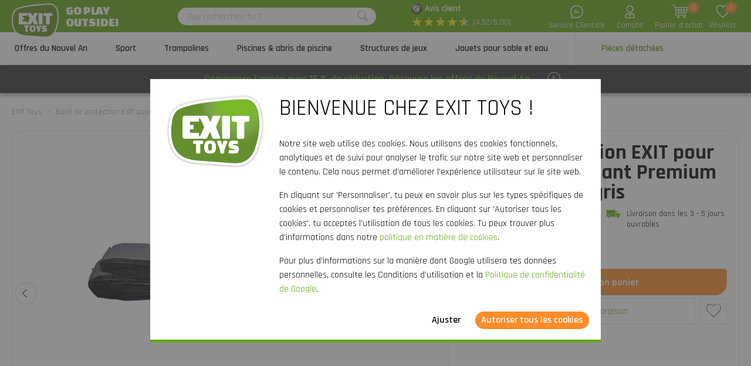

--- FILE ---
content_type: text/html; charset=utf-8
request_url: https://www.exittoys.fr/bord-de-protection-exit-pour-trampoline-elegant-premium-244-x-427-cm-gris-74-25-84-00
body_size: 30144
content:
<!DOCTYPE html>
<html lang="fr-FR" class="b2cfr">
<!--
dicode BV, 2026, http://www.dicode.nl/
Versie: 2.83.20260121140709
Laadtijd: 0.3567s
Datum: donderdag, 22 januari 2026
-->
<head>
<title>Bord de protection EXIT pour trampoline Elegant Premium 244 x 427 cm - gris | EXIT Toys</title>
<meta http-equiv="content-type" content="text/html; charset=utf-8" />
<meta name="description" content="Bord de protection EXIT pour trampoline Elegant Premium 244 x 427 cm - gris commander ? ✓ Jouets d&#039;ext&eacute;rieur de haute qualit&eacute; ✓ Livraison rapide" />
<meta name="keywords" content="Bord,de,protection,EXIT,pour,trampoline,Elegant,Premium,244,x,427,cm,-,gris" />
<meta name="viewport" content="width=device-width, initial-scale=1">

<meta name="format-detection" content="telephone=no" />
<meta name="facebook-domain-verification" content="rn6zpfg43gcvtp38l05o5hit3izj7y" />
<script>
var jsstart = Date.now();
var siteurl	= "/", language = "fr-FR", currency = "EUR", brand = "EXIT Toys", version = "2.83.20260121140709", is_user = false, page = "webshopproductversions", abtest = "a", trustedshopsid = "X1EECA31C8BAC37A6FD631CD0510C585F", webshop = "fr", optimize_stock = 1;
</script>

<link rel="stylesheet" type="text/css" href="/css/2.83.20260121140709/1761810826-www-exittoys-fr.css" media="all" />

<link rel="shortcut icon" href="/551/0/0/1/ffffff00/fe238746/2362d8a2ae259d3b2a76bbdf5fc967dd95915e526648b7bd750cbec24ed506bd/favicon.png" />
<link rel="icon" type="image/vnd.microsoft.icon" href="/551/0/0/1/ffffff00/fe238746/2362d8a2ae259d3b2a76bbdf5fc967dd95915e526648b7bd750cbec24ed506bd/favicon.png" />
<link rel="icon" type="image/x-icon" href="/551/0/0/1/ffffff00/fe238746/2362d8a2ae259d3b2a76bbdf5fc967dd95915e526648b7bd750cbec24ed506bd/favicon.png" />

<link rel="alternate" href="https://www.exittoys.nl/exit-beschermrand-elegant-premium-trampoline-244x427cm-grijs-74-25-84-00" hreflang="nl-NL" /><link rel="alternate" href="https://www.exittoys.be/exit-beschermrand-elegant-premium-trampoline-244x427cm-grijs-74-25-84-00" hreflang="nl-BE" /><link rel="alternate" href="https://www.exittoys.de/exit-schutzrand-elegant-premium-trampolin-244x427cm-grau-74-25-84-00" hreflang="de-DE" /><link rel="alternate" href="https://www.exittoys.at/exit-schutzrand-elegant-premium-trampolin-244x427cm-grau-74-25-84-00" hreflang="de-AT" /><link rel="alternate" href="https://www.exittoys.fr/bord-de-protection-exit-pour-trampoline-elegant-premium-244-x-427-cm-gris-74-25-84-00" hreflang="fr-FR" /><link rel="alternate" href="https://www.exittoys.es/acolchado-exit-para-cama-elastica-elegant-premium-244x427cm-color-gris-74-25-84-00" hreflang="es-ES" /><link rel="alternate" href="https://www.exittoys.it/imbottitura-exit-trampolino-elastico-elegant-premium-244x427cm-grigio-74-25-84-00" hreflang="it-IT" /><link rel="alternate" href="https://www.exittoys.pl/exit-padding-elegant-premium-trampoline-244x427cm-grey-74-25-84-00" hreflang="pl-PL" /><link rel="alternate" href="https://www.exittoys.se/exit-skyddskant-elegant-premium-studsmatta-244x427cm-gra-74-25-84-00" hreflang="sv-SE" /><link rel="alternate" href="https://www.exittoys.dk/exit-polstring-elegant-premium-trampolin-244x427cm-gra-74-25-84-00" hreflang="da-DK" />


<script>
window.dataLayer = [];
window.dataLayer.push = function dLp() {
if ( window.dataLayer.push == dLp )
if ( typeof arguments[0].eventCallback != 'undefined' )
arguments[0].eventCallback();
return Array.prototype.push.apply(this,arguments);
};

(function(w,d,s,l,i){w[l]=w[l]||[];w[l].push({'gtm.start':
new Date().getTime(),event:'gtm.js'});var f=d.getElementsByTagName(s)[0],
j=d.createElement(s),dl=l!='dataLayer'?'&l='+l:'';j.async=true;j.src=
'//www.googletagmanager.com/gtm.js?id='+i+dl;f.parentNode.insertBefore(j,f);
})(window,document,'script','dataLayer','GTM-N3KNJV2');</script>

<script type="application/ld+json">[{"@context":"https:\/\/schema.org","@type":"Organization","name":"EXIT Toys","url":"https:\/\/www.exittoys.fr\/","contactPoint":{"@type":"ContactPoint","contactType":"Customer Service","telephone":"0800 - 944439","email":"info@exittoys.com","areaServed":"Europe","availableLanguage":"Dutch"},"image":"https:\/\/www.exittoys.fr\/551\/0\/0\/1\/ffffff00\/fe238746\/2a1fee8eea48520c1fc7516da0ec6a3e667e77e146c951446eff5435edb42a37\/exittoys-logo-svg.svg","aggregateRating":{"@type":"AggregateRating","ratingValue":"4.52","bestRating":"5","worstRating":"1","ratingCount":"210"}},{"@context":"https:\/\/schema.org","@type":"Product","name":"Bord de protection EXIT pour trampoline Elegant Premium 244 x 427 cm - gris","description":"Bord de protection EXIT pour trampoline Elegant Premium 244 x 427 cm - gris\r\nLe bord de protection EXIT de couleur grise est adapt\u00e9e aux trampolines Elegant Premium et Elegant Premium inground d'EXIT Toys de dimensions 244 x 427 centim\u00e8tres. Il s'agit de la r\u00e9f\u00e9rence FL26480 dans le manuel.","brand":{"@context":"http:\/\/schema.org","@type":"Brand","name":"EXIT Toys"},"category":"Pi\u00e8ces d\u00e9tach\u00e9es","model":"Trampolines","color":"","size":"","image":["https:\/\/www.exittoys.fr\/604\/0\/0\/1\/ffffff00\/ee3a4d1f\/cd2bb665d51bd0577b90c52169049b0a1434d27d83132a66ce71745c7c55bebd\/74-25-84-00.jpg"],"sku":"74.25.84.00","gtin13":"8719743259829","offers":{"@type":"Offer","availability":"https:\/\/schema.org\/InStock","itemCondition":"https:\/\/schema.org\/NewCondition","price":"359","priceCurrency":"EUR","url":"https:\/\/www.exittoys.fr\/bord-de-protection-exit-pour-trampoline-elegant-premium-244-x-427-cm-gris-74-25-84-00","priceValidUntil":"2026-12-31","seller":{"@type":"Organization","name":"EXIT Toys","url":"https:\/\/www.exittoys.fr\/","logo":"https:\/\/www.exittoys.fr\/551\/0\/0\/1\/ffffff00\/fe238746\/d573ab26e8c9a4da87129e685e1af1d501217f684f0822f7dc73003b7c1d7a67\/headerlogo.png"},"shippingDetails":[{"@type":"OfferShippingDetails","shippingRate":{"@type":"MonetaryAmount","value":"9.95","currency":"EUR"},"shippingDestination":{"@type":"DefinedRegion","addressCountry":"BE"},"deliveryTime":{"@type":"ShippingDeliveryTime","handlingTime":{"@type":"QuantitativeValue","minValue":"0","maxValue":"1","unitCode":"d"},"transitTime":{"@type":"QuantitativeValue","minValue":"2","maxValue":"3","unitCode":"d"}}},{"@type":"OfferShippingDetails","shippingRate":{"@type":"MonetaryAmount","value":"9.95","currency":"EUR"},"shippingDestination":{"@type":"DefinedRegion","addressCountry":"FR"},"deliveryTime":{"@type":"ShippingDeliveryTime","handlingTime":{"@type":"QuantitativeValue","minValue":"0","maxValue":"1","unitCode":"d"},"transitTime":{"@type":"QuantitativeValue","minValue":"2","maxValue":"3","unitCode":"d"}}}]}}]</script>
<link rel="canonical" href="https://www.exittoys.fr/bord-de-protection-exit-pour-trampoline-elegant-premium-244-x-427-cm-gris-74-25-84-00" />

</head>
<body class="">
<noscript>
<iframe src="//www.googletagmanager.com/ns.html?id=GTM-N3KNJV2" height="0" width="0" style="display:none;visibility:hidden"></iframe>
</noscript>


<header class="container" id="div_header">
<div class="site">
<figure class="logo">
<a href="/"><img src="/551/0/0/1/ffffff00/fe238746/2a1fee8eea48520c1fc7516da0ec6a3e667e77e146c951446eff5435edb42a37/exittoys-logo-svg.svg" alt="Exittoys logo svg" width="620" height="459" /></a>
<figcaption><p>Go play<br />outside!</p></figcaption>
</figure>
<form action="/rechercher" method="post" id="frm_header_search">
<div id="div_search_field">
<input type="text" name="search" autocomplete="off" value="" placeholder="Que recherches-tu ?" class="ui-autocomplete-input" />
<button></button>
</div>
</form>


<div class="trustedshops">
<div class="reviews">
<div class="trustedlogo guarantee"></div>
<div class="trusteddescription">
<a href="https://www.trustedshops.fr/evaluation/info_X1EECA31C8BAC37A6FD631CD0510C585F.html?sort=date" rel="external nofollow">Avis client</a>
</div>
</div>
<div class="reviews">
<div class="stars">
<div class="background"><span>★</span><span>★</span><span>★</span><span>★</span><span>★</span></div>
<div class="rating" style="width: 90.4%"><span>★</span><span>★</span><span>★</span><span>★</span><span>★</span></div>
</div>
<div class="score">(4.52/5.00)</div>
</div>
</div>
<div class="contact">
<a href="/exit-toys/contact"></a>
<span>Service Client&egrave;le</span>
</div>
<div class="myaccount">
<a href="/mon-compte"></a>
<span>Compte</span>

</div>
<div id="div_xmlhttp_shoppingcart" data-url="/panier">
<div class="cart">
<div class="amount">0</div>
<a href="/panier"></a>
</div>
<span>Panier d&#039;achat</span>
</div>
<div class="favorites">
<div class="icon">
<div class="amount">0</div>
<a href="/mon-compte/ma-liste-de-souhaits"></a>
</div>
<span>Wishlist</span>
</div>
</div>
</header>
<nav id="div_mobilemenu">
<div class="mobilemenu">Menu</div>
<div class="menubox">
<ul>
<li class=""><div class="image"><img src="/301/0/0/1/ffffff00/6f3f6624/112bf087cc42e03c03ea76d6cbce0d02fd64e92b817e12f8ca3737fb07b4b1d6/actie.jpg" loading="lazy" alt="Actie" width="360" height="220"/></div><a href="/offres">Offres du Nouvel An</a>
<div class="icon"></div>

</li><li class=""><div class="image"><img src="/301/0/0/1/ffffff00/6f3f6624/9ce9f5d59b2c4eb0364a0e90fbe325cfe370859b2bb9d1878cc82152c4a82f6a/acheter-un-but-panier-de-basket-ou-rebondisseur.jpg" loading="lazy" alt="Acheter un but, panier de basket ou rebondisseur" width="360" height="220"/></div><a href="/sport">Sport</a>
<div class="icon"></div>
<div class="productgroups">
<ul>
<li ><a href="/football">Football</a>
<ul class="subitem">
<li ><a href="/football/buts-de-football">Buts de football</a></li><li ><a href="/football/rebondisseurs">Rebondisseurs</a></li><li ><a href="/football/terrains-de-panna">Terrains de panna</a></li><li ><a href="/football/filet-de-protection-backstop">Filet de protection Backstop</a></li>
</ul>
</li><li ><a href="/rebondisseur-padel">Rebondisseur padel</a>

</li><li ><a href="/basketball">Basketball</a>
<ul class="subitem">
<li ><a href="/basketball/paniers-et-panneaux-de-basket">Paniers et panneaux de basket</a></li>
</ul>
</li><li ><a href="/hockey">Hockey</a>
<ul class="subitem">
<li ><a href="/hockey/buts-de-hockey">Buts de hockey</a></li><li ><a href="/hockey/rebondisseurs">Rebondisseurs</a></li><li ><a href="/hockey/terrains-de-panna">Terrains de panna</a></li>
</ul>
</li><li ><a href="/multisport">Multisport</a>
<ul class="subitem">
<li ><a href="/multisport/structures-getset">Structures GetSet</a></li><li ><a href="/multisport/trampolines-de-sport">Trampolines de sport</a></li><li ><a href="/multisport/filet-multisport">Filet multisport</a></li>
</ul>
</li>
</ul>
</div>
</li><li class=""><div class="image"><img src="/301/0/0/1/ffffff00/6f3f6624/ec5da6f63a8c433ce907dbd62eea1e3408862c0d15b66819e07302991cfb6f5b/acheter-trampoline-large-choix-commande-sur.jpg" loading="lazy" alt="Acheter trampoline | Large choix | Commande sur" width="360" height="220"/></div><a href="/trampoline">Trampolines</a>
<div class="icon"></div>
<div class="productgroups">
<ul>
<li ><a href="/trampoline/exit">S&eacute;ries de EXIT</a>
<ul class="subitem">
<li ><a href="/trampoline/exit/allure">Allure</a></li><li ><a href="/trampoline/exit/lotus">Lotus</a></li><li ><a href="/trampoline/exit/elegant">Elegant</a></li><li ><a href="/trampoline/exit/silhouette">Silhouette</a></li><li ><a href="/trampoline/exit/peakpro">PeakPro</a></li><li ><a href="/trampoline/exit/dynamic">Dynamic</a></li><li ><a href="/trampoline/exit/interra">InTerra</a></li><li ><a href="/trampoline/exit/black-edition">Black Edition</a></li><li ><a href="/trampoline/exit/tiggy-junior">Tiggy junior</a></li>
</ul>
</li><li ><a href="/trampoline/acheter-trampoline">Acheter un trampoline</a>
<ul class="subitem">
<li ><a href="/trampoline/offre-groupee">Offre group&eacute;e</a></li>
</ul>
</li><li ><a href="/trampoline/types-de-trampoline">Types de trampolines</a>
<ul class="subitem">
<li ><a href="/trampoline/trampoline-sur-pieds">Sur pieds</a></li><li ><a href="/trampoline/trampoline-enterre">Enterr&eacute;</a></li><li ><a href="/trampoline/trampoline-au-niveau-du-sol">Au niveau du sol</a></li><li ><a href="/trampoline/trampoline-avec-filet">Avec filet</a></li><li ><a href="/trampoline/trampoline-rond">Rond</a></li><li ><a href="/trampoline/trampoline-rectangulaire">Rectangulaire</a></li>
</ul>
</li><li ><a href="/trampoline/trampoline-pour">Trampoline pour</a>
<ul class="subitem">
<li ><a href="/trampoline/exterieur">Ext&eacute;rieur</a></li><li ><a href="/trampoline/interieur">Interieur</a></li><li ><a href="/trampoline/trampoline-de-jardin">Jardin</a></li><li ><a href="/trampoline/trampoline-de-sport">Sport</a></li><li ><a href="/trampoline/trampoline-enfant">Enfants</a></li><li ><a href="/trampoline/trampoline-tout-petits">Tout-petits</a></li>
</ul>
</li><li ><a href="/trampoline/tailles-de-trampolines">Tailles de trampolines</a>
<ul class="subitem">
<li ><a href="/trampoline/tailles-de-trampolines/trampoline-183-cm">&oslash; 183 cm</a></li><li ><a href="/trampoline/tailles-de-trampolines/trampoline-244-cm">&oslash; 244 cm</a></li><li ><a href="/trampoline/tailles-de-trampolines/trampoline-305-cm">&oslash; 305 cm</a></li><li ><a href="/trampoline/tailles-de-trampolines/trampoline-366-cm">&oslash; 366 cm</a></li><li ><a href="/trampoline/tailles-de-trampolines/trampoline-427-cm">&oslash; 427 cm</a></li><li ><a href="/trampoline/tailles-de-trampolines/grand-trampoline">Grand</a></li><li ><a href="/trampoline/tailles-de-trampolines/petit-trampoline">Petit</a></li><li ><a href="/trampoline/tailles-de-trampolines/mini-trampoline">Mini</a></li>
</ul>
</li><li ><a href="/trampoline/accessoires">Accessoires de trampoline</a>
<ul class="subitem">
<li ><a href="/trampoline/accessoires/bache-trampoline">B&acirc;che</a></li><li ><a href="/trampoline/accessoires/echelle">&Eacute;chelle</a></li><li ><a href="/trampoline/accessoires/butee-de-tondeuse-robot-pour-trampolines">But&eacute;e pour tondeuse robot</a></li><li ><a href="/trampoline/accessoires/dalles-de-securite">Dalles de s&eacute;curit&eacute;</a></li>
</ul>
</li>
</ul>
</div>
</li><li class=""><div class="image"><img src="/301/0/0/1/ffffff00/6f3f6624/0afdab96e7a9fdf5b609ade67853e785c896a684fb3432bc10abf5b055e5ed8a/piscines-abris-de-piscines.jpg" loading="lazy" alt="Piscines &amp; abris de piscines" width="360" height="220"/></div><a href="/piscines-et-abris-de-piscine">Piscines &amp; abris de piscine</a>
<div class="icon"></div>
<div class="productgroups">
<ul>
<li ><a href="/piscines-et-abris-de-piscine/piscines">Piscines</a>
<ul class="subitem">
<li ><a href="/piscines-et-abris-de-piscine/piscines/piscines-rectangulaires">Piscines rectangulaires</a></li><li ><a href="/piscines-et-abris-de-piscine/piscines/piscines-rondes">Piscines rondes</a></li><li ><a href="/piscines-et-abris-de-piscine/piscines/abris-de-piscines">Abris de piscines</a></li><li ><a href="/piscines-et-abris-de-piscine/piscines/pompes-a-chaleur-pour-piscine">Pompes &agrave; chaleur pour piscine</a></li><li ><a href="/piscines-et-abris-de-piscine/piscines/accessoires-piscine">Accessoires piscine</a></li>
</ul>
</li><li ><a href="/piscines-et-abris-de-piscine/abris-de-piscines">Abris de piscines</a>
<ul class="subitem">
<li ><a href="/piscines-et-abris-de-piscine/abris-de-piscines/domes-de-piscines">D&ocirc;mes de piscines</a></li><li ><a href="/piscines-et-abris-de-piscine/abris-de-piscines/voile-d-ombrage-piscine">Voile d&#039;ombrage piscine</a></li>
</ul>
</li><li ><a href="/piscines-et-abris-de-piscine/spas">Spas</a>
<ul class="subitem">
<li ><a href="/piscines-et-abris-de-piscine/spas/spas">Spas</a></li><li ><a href="/piscines-et-abris-de-piscine/spas/accessoires-de-spa">Accessoires de spa</a></li>
</ul>
</li>
</ul>
</div>
</li><li class=""><div class="image"><img src="/301/0/0/1/ffffff00/6f3f6624/42b7569cd688ca25a1dd9b1bcb0a2174b39dd69c2a29ed4dead42c8e1c27245f/structures-de-jeux.jpg" loading="lazy" alt="Structures de jeux" width="360" height="220"/></div><a href="/structures-de-jeux">Structures de jeux</a>
<div class="icon"></div>
<div class="productgroups">
<ul>
<li ><a href="/structures-de-jeux/exit">S&eacute;ries de EXIT</a>
<ul class="subitem">
<li ><a href="/structures-de-jeux/exit/hika">Maisonnette Hika</a></li><li ><a href="/structures-de-jeux/exit/yuki">Maisonnettes Yuki</a></li><li ><a href="/structures-de-jeux/exit/panorama">Maisonnettes Panorama</a></li><li ><a href="/structures-de-jeux/exit/loft">Maisonnettes Loft</a></li><li ><a href="/structures-de-jeux/exit/crooky">Maisonnettes Crooky</a></li><li ><a href="/structures-de-jeux/exit/fantasia">Maisonnettes Fantasia</a></li><li ><a href="/structures-de-jeux/exit/ivy">Aires de jeux Ivy</a></li><li ><a href="/structures-de-jeux/exit/structures-getset">Structures GetSet</a></li><li ><a href="/structures-de-jeux/exit/dome-d-escalade">D&ocirc;mes d&#039;escalade</a></li><li ><a href="/structures-de-jeux/exit/my-first">My First toboggans</a></li><li ><a href="/structures-de-jeux/exit/balancoire-a-bascule">Balan&ccedil;oire &agrave; bascule</a></li>
</ul>
</li><li ><a href="/structures-de-jeux/maisonnette">Maisonnettes</a>
<ul class="subitem">
<li ><a href="/structures-de-jeux/maisonnette/maisonnette-en-bois">Maisonnette en bois</a></li><li ><a href="/structures-de-jeux/maisonnette/maisonnette-avec-toboggan">Maisonnette avec toboggan</a></li><li ><a href="/structures-de-jeux/maisonnette/accessoires">Accessoires</a></li>
</ul>
</li><li ><a href="/structures-de-jeux/jeux-d-escalade">Jeux d&rsquo;escalade</a>

</li><li ><a href="/structures-de-jeux/toboggan">Toboggans</a>

</li><li ><a href="/structures-de-jeux/balancoire">Balan&ccedil;oires</a>
<ul class="subitem">
<li ><a href="/structures-de-jeux/balancoire/sieges-de-balancoire">Si&egrave;ges de balan&ccedil;oire</a></li>
</ul>
</li><li ><a href="/structures-de-jeux/balancoire-a-bascule">Balan&ccedil;oire &agrave; bascule</a>

</li>
</ul>
</div>
</li><li class=""><div class="image"><img src="/301/0/0/1/ffffff00/6f3f6624/9a7fad1d90397d002aa5298d3c531c3a102551f64252ba902c353e1464ae4e6c/grand-assortiment-de-jouets-a-sable-et-a-eau-achete-maintenant.jpg" loading="lazy" alt="Grand assortiment de jouets &agrave; sable et &agrave; eau | Ach&egrave;te maintenant" width="360" height="220"/></div><a href="/jouets-pour-sable-et-eau">Jouets pour sable et eau</a>
<div class="icon"></div>
<div class="productgroups">
<ul>
<li ><a href="/jouets-pour-sable-et-eau/cuisines-d-exterieur-en-bois">Cuisines d&#039;ext&eacute;rieur en bois</a>

</li><li ><a href="/jouets-pour-sable-et-eau/circuits-aquatiques">Circuits aquatiques</a>

</li><li ><a href="/jouets-pour-sable-et-eau/carres-potager-sur-pieds">Carr&eacute;s potager sur pieds</a>

</li><li ><a href="/jouets-pour-sable-et-eau/table-d-activites-sable-et-eau">Table d&#039;activit&eacute;s sable et eau</a>

</li><li ><a href="/jouets-pour-sable-et-eau/bacs-a-sable">Bacs &agrave; sable</a>

</li>
</ul>
</div>
</li><li class="active"><div class="image"><img src="/301/0/0/1/ffffff00/6f3f6624/5f7880acc641bc6d01cb4f91968458e89329572bf7298ae4b1ccccadf63389ea/pieces-pour-jouets-d-exterieur-commande-sur.jpg" loading="lazy" alt="Pi&egrave;ces pour jouets d&#039;ext&eacute;rieur | Commande sur" width="360" height="220"/></div><a href="/pieces-detachees">Pi&egrave;ces d&eacute;tach&eacute;es</a>
<div class="icon"></div>
<div class="productgroups">
<ul>
<li ><a href="/pieces-detachees/sport">Sport</a>

</li><li ><a href="/pieces-detachees/trampolines">Trampolines</a>

</li><li ><a href="/pieces-detachees/piscines-et-spas">Piscines et spas</a>

</li><li ><a href="/pieces-detachees/maisonnettes-et-structures-de-jeux">Maisonnettes et structures de jeux</a>

</li><li ><a href="/pieces-detachees/jouets-pour-sable-et-eau">Jouets pour sable et eau</a>

</li><li ><a href="/pieces-detachees/karts-et-tricycles">Karts et tricycles</a>

</li>
</ul>
</div>
</li>
</ul>
<ul>
<div class="ctitle">Service Client&egrave;le</div>
<li class=""><a href="/exit-toys/contact">Contact</a></li><li class=""><a href="/service-clientele/exit-service-portail">Portail de services EXIT</a></li><li class=""><a href="/service-clientele/commander">Commander</a></li><li class=""><a href="/service-clientele/payer">Payer</a></li><li class=""><a href="/service-clientele/livraison">Livraison</a></li>
</ul>
</div>
</nav>
<nav id="div_menu">
<div class="site">
<ul>
<li class=""><a href="/offres">Offres du Nouvel An</a></li><li class=""><a href="/sport">Sport</a></li><li class=""><a href="/trampoline">Trampolines</a></li><li class=""><a href="/piscines-et-abris-de-piscine">Piscines &amp; abris de piscine</a></li><li class=""><a href="/structures-de-jeux">Structures de jeux</a></li><li class=""><a href="/jouets-pour-sable-et-eau">Jouets pour sable et eau</a></li><li class="current"><a href="/pieces-detachees">Pi&egrave;ces d&eacute;tach&eacute;es</a></li>
</ul>
</div>
<div class="submenu">
<div class="box ">
<div class="site">
<div class="productgroups">
<ul>

</ul>
</div>
<div class="intro" data-page="5687">
<div class="image">
<a href="/offres"><img loading="lazy" src="/301/0/0/1/ffffff00/6f3f6624/112bf087cc42e03c03ea76d6cbce0d02fd64e92b817e12f8ca3737fb07b4b1d6/actie.jpg" alt="Actie" width="360" height="220" /></a>
</div>
<div class="info">
<div class="ctitle">OFFRES</div>
<p>15 % de r&eacute;duction sur de nombreux produits</p>
</div>
<div class="clear"></div>
</div>
<div class="clear"></div>
</div>
<div class="clear"></div>
</div><div class="box ">
<div class="site">
<div class="productgroups">
<ul>
<li class=""><a data-page="2256" href="/football">Football</a>
<ul>
<li><a data-page="2267" href="/football/buts-de-football">Buts de football</a></li><li><a data-page="2268" href="/football/rebondisseurs">Rebondisseurs</a></li><li><a data-page="2269" href="/football/terrains-de-panna">Terrains de panna</a></li><li><a data-page="2270" href="/football/filet-de-protection-backstop">Filet de protection Backstop</a></li>
</ul>
</li><li class=" nosub strong margin"><a data-page="4177" href="/rebondisseur-padel">Rebondisseur padel</a>

</li><li class=""><a data-page="2257" href="/basketball">Basketball</a>
<ul>
<li><a data-page="2282" href="/basketball/paniers-et-panneaux-de-basket">Paniers et panneaux de basket</a></li>
</ul>
</li><li class=""><a data-page="2258" href="/hockey">Hockey</a>
<ul>
<li><a data-page="2710" href="/hockey/buts-de-hockey">Buts de hockey</a></li><li><a data-page="2711" href="/hockey/rebondisseurs">Rebondisseurs</a></li><li><a data-page="2712" href="/hockey/terrains-de-panna">Terrains de panna</a></li>
</ul>
</li><li class=""><a data-page="2265" href="/multisport">Multisport</a>
<ul>
<li><a data-page="4023" href="/multisport/structures-getset">Structures GetSet</a></li><li><a data-page="4024" href="/multisport/trampolines-de-sport">Trampolines de sport</a></li><li><a data-page="2283" href="/multisport/filet-multisport">Filet multisport</a></li>
</ul>
</li>
</ul>
</div>
<div class="intro" data-page="3102">
<div class="image">
<a href="/sport"><img loading="lazy" src="/301/0/0/1/ffffff00/6f3f6624/9ce9f5d59b2c4eb0364a0e90fbe325cfe370859b2bb9d1878cc82152c4a82f6a/acheter-un-but-panier-de-basket-ou-rebondisseur.jpg" alt="Acheter un but, panier de basket ou rebondisseur" width="360" height="220" /></a>
</div>
<div class="info">
<div class="ctitle">Sport</div>
<p>Aller bouger &agrave; l&#039;air frais, s&#039;entra&icirc;ner pour une comp&eacute;tition ou faire un match amical en famille : avec les articles de sport d&#039;EXIT Toys, tu transformes ton jardin ou all&eacute;e en v&eacute;ritable terrain de sport !</p>
</div>
<div class="clear"></div>
</div><div class="intro" data-page="2256">
<div class="image">
<a href="/football"><img loading="lazy" src="/301/0/0/1/ffffff00/6f3f6624/59814a967e4527b61542b4b68c73aeef5ffa5570bca1899a5d01c38b5ee64039/grand-assortiment-de-produits-de-football-commande-sur.jpg" alt="Grand assortiment de produits de football | Commande sur" width="360" height="220" /></a>
</div>
<div class="info">
<div class="ctitle">Football</div>
<p>Tu es un vrai fan de foot ? Am&eacute;liore ton habilet&eacute; au ballon, fais une course dans le jardin ou entra&icirc;ne-toi pour un match important avec les rebondisseurs et les buts de football et panna d&#039;EXIT Toys. Le plaisir du foot garanti !</p>
</div>
<div class="clear"></div>
</div><div class="intro" data-page="2267">
<div class="image">
<a href="/football/buts-de-football"><img loading="lazy" src="/301/0/0/1/ffffff00/6f3f6624/90a777076844142e94a30aa960495fcfd09169e4b573e2f8942e11842e5540ac/acheter-un-but-de-football-commande-sur.jpg" alt="Acheter un but de football | Commande sur" width="360" height="220" /></a>
</div>
<div class="info">
<div class="ctitle">Buts de football</div>
<p>Es-tu r&eacute;guli&egrave;rement sur un terrain de foot ? EXIT Toys poss&egrave;de des buts de football de diff&eacute;rentes formes et tailles. Buts de football EXIT&nbsp;: atteins ton but  !</p>
</div>
<div class="clear"></div>
</div><div class="intro" data-page="2268">
<div class="image">
<a href="/football/rebondisseurs"><img loading="lazy" src="/301/0/0/1/ffffff00/6f3f6624/651fd28df243fc7536f777f9f3b14aea71cc1628206d8fbe510706815a040425/acheter-un-rebondisseur-commande-sur.jpg" alt="Acheter un rebondisseur ? | Commande sur" width="360" height="220" /></a>
</div>
<div class="info">
<div class="ctitle">Rebondisseurs</div>
<p>Lancer, attraper, garder, prendre, faire une t&ecirc;te ou tirer ? Entra&icirc;ne-toi au ballon avec les rebondisseurs d&#039;EXIT Toys. Les possibilit&eacute;s sont infinies !</p>
</div>
<div class="clear"></div>
</div><div class="intro" data-page="2269">
<div class="image">
<a href="/football/terrains-de-panna"><img loading="lazy" src="/301/0/0/1/ffffff00/6f3f6624/ebf5725b388c821173e34cd2a22dfb7c8c9a7b64d5cccd1764cf45132ed44335/acheter-un-terrain-de-panna-commande-sur.jpg" alt="Acheter un terrain de panna ? | Commande sur" width="360" height="220" /></a>
</div>
<div class="info">
<div class="ctitle">Terrains de panna</div>
<p>Un jeu de foot stimulant qui peut &ecirc;tre jou&eacute; n&#039;importe o&ugrave; ? Le football panna est la tendance du football de rue et est tr&egrave;s populaire aupr&egrave;s des jeunes. Jouons au panna !</p>
</div>
<div class="clear"></div>
</div><div class="intro" data-page="2270">
<div class="image">
<a href="/football/filet-de-protection-backstop"><img loading="lazy" src="/301/0/0/1/ffffff00/6f3f6624/e85bcff1f601eff58646f44ea01e30e5397cc34f21bdb9fa97b153b72cdea62c/acheter-un-filet-de-protection-backstop-commande-sur.jpg" alt="Acheter un filet de protection Backstop ? | Commande sur" width="360" height="220" /></a>
</div>
<div class="info">
<div class="ctitle">Filet de protection Backstop</div>
<p>Des pots de fleurs cass&eacute;s, des plantes d&eacute;truites ou des spectateurs touch&eacute;s par un ballon ? Avec les filets de protection EXIT Backstop, c&#039;est du pass&eacute; !</p>
</div>
<div class="clear"></div>
</div><div class="intro" data-page="4177">
<div class="image">
<a href="/rebondisseur-padel"><img loading="lazy" src="/301/0/0/1/ffffff00/6f3f6624/68899b84fa89cda3338776b73a4d5d8c6aabef727eead896be4114ae3e8ae7b4/acheter-le-rebondisseur-de-padel-smash-commandez-maintenant-chez.jpg" alt="Acheter le rebondisseur de padel Smash ? | Commandez maintenant chez" width="360" height="220" /></a>
</div>
<div class="info">
<div class="ctitle">Rebondisseur padel</div>
<p>Veux-tu &eacute;lever tes comp&eacute;tences de padel au niveau sup&eacute;rieur ? D&eacute;couvre le rebondisseur de padel EXIT Smash et entra&icirc;ne-toi partout : dans le jardin, sur l&#039;all&eacute;e ou dans la salle de sport. Gr&acirc;ce au rebond parfait, ce rebondisseur est ton partenaire d&#039;entra&icirc;nement id&eacute;al.</p>
</div>
<div class="clear"></div>
</div><div class="intro" data-page="2257">
<div class="image">
<a href="/basketball"><img loading="lazy" src="/301/0/0/1/ffffff00/6f3f6624/81b47f22988972601f36f89756764a55942729b399b567a8726cd37f8283793f/systemes-de-basket-pour-le-jardin-commande-sur.jpg" alt="Syst&egrave;mes de basket pour le jardin | Commande sur" width="360" height="220" /></a>
</div>
<div class="info">
<div class="ctitle">Basketball</div>
<p>Tu es fan de basket dans l&#039;&acirc;me ? Am&eacute;liore tes comp&eacute;tences en mati&egrave;re de basket gr&acirc;ce aux syst&egrave;mes de basket EXIT Toys.</p>
</div>
<div class="clear"></div>
</div><div class="intro" data-page="2282">
<div class="image">
<a href="/basketball/paniers-et-panneaux-de-basket"><img loading="lazy" src="/301/0/0/1/ffffff00/6f3f6624/24ab7a93133ddb1af662af8b5c450fba6fcfe1e1173fa688cf40bef578bb4a18/acheter-un-panier-et-panneau-de-basket-commande-sur.jpg" alt="Acheter un panier et panneau de basket ? | Commande sur" width="360" height="220" /></a>
</div>
<div class="info">
<div class="ctitle">Paniers et panneaux de basket</div>
<p>Fans de basket : attention ! EXIT Toys dispose de nombreux paniers et panneaux de basket diff&eacute;rents pour les jeunes et les moins jeunes, tels que les syst&egrave;mes Galaxy et Comet. D&eacute;fie tes amis lors d&#039;un match de basket intensif et am&eacute;liore tes capacit&eacute;s.&nbsp;</p>
</div>
<div class="clear"></div>
</div><div class="intro" data-page="2258">
<div class="image">
<a href="/hockey"><img loading="lazy" src="/301/0/0/1/ffffff00/6f3f6624/0d07746277d5e9115d5f4cde1a4bcb4517ad417b3c44beab14bce762dd8b302b/large-gamme-d-articles-hockey-commande-ici-chez.jpg" alt="Large gamme d&#039;articles hockey | Commande ici chez" width="360" height="220" /></a>
</div>
<div class="info">
<div class="ctitle">Hockey</div>
<p>Chez EXIT Toys tu es &agrave; la bonne adresse pour les diff&eacute;rents rebondisseurs et buts de football et panna. Entra&icirc;ne-toi aux corners, aux passes et autres comp&eacute;tences importantes du hockey quand et o&ugrave; tu veux.&nbsp;</p>
</div>
<div class="clear"></div>
</div><div class="intro" data-page="2710">
<div class="image">
<a href="/hockey/buts-de-hockey"><img loading="lazy" src="/301/0/0/1/ffffff00/6f3f6624/5bb9833dc1e7064d931bc466a1d8c782fdc1460fa9ec66418b008f187a58e1e6/acheter-un-but-de-hockey-acheter-maintenant-sur.jpg" alt="Acheter un but de hockey ? | Acheter maintenant sur" width="360" height="220" /></a>
</div>
<div class="info">
<div class="ctitle">Buts de hockey</div>
<p>Fans de hockey : attention ! EXIT Toys propose des buts de hockey de diff&eacute;rentes formes et tailles pour que tu puisses t&#039;entra&icirc;ner dans ton propre jardin.</p>
</div>
<div class="clear"></div>
</div><div class="intro" data-page="2711">
<div class="image">
<a href="/hockey/rebondisseurs"><img loading="lazy" src="/301/0/0/1/ffffff00/6f3f6624/003f20c49ec3137d0349438526590768af70660a52b4d3cb6ee6779e2df5493f/acheter-un-rebondisseur-commande-sur.jpg" alt="Acheter un rebondisseur ? | Commande sur" width="360" height="220" /></a>
</div>
<div class="info">
<div class="ctitle">Rebondisseurs</div>
<p>Deviens plus agile et plus pr&eacute;cis dans ton jeu de hockey gr&acirc;ce &agrave; un rebondisseur EXIT Toys. Apprendre &agrave; passer, tirer, garder ou prendre ? Tout est possible.</p>
</div>
<div class="clear"></div>
</div><div class="intro" data-page="2712">
<div class="image">
<a href="/hockey/terrains-de-panna"><img loading="lazy" src="/301/0/0/1/ffffff00/6f3f6624/a2916f7f0e45f7f208881383ef8e5191f178c567d847b6a14d44eb7c56049a51/terrains-de-panna.jpg" alt="Terrains de panna" width="360" height="220" /></a>
</div>
<div class="info">
<div class="ctitle">Terrains de panna</div>
<p>Une mini comp&eacute;tition de hockey au club ou dans un autre lieu ? Les terrains panna EXIT sont parfaits pour am&eacute;liorer le jeu en &eacute;quipe. D&eacute;fie tes co&eacute;quipiers.</p>
</div>
<div class="clear"></div>
</div><div class="intro" data-page="2265">
<div class="image">
<a href="/multisport"><img loading="lazy" src="/301/0/0/1/ffffff00/6f3f6624/7fac0d8f1811fa71dbf5e09ed73ebf6dd2e8981f655396271e55ad308920ecdb/acheter-un-filet-multisport-commande-sur.jpg" alt="Acheter un filet multisport ? | Commande sur" width="360" height="220" /></a>
</div>
<div class="info">
<div class="ctitle">Multisport</div>
<p>Chez EXIT Toys, tu trouveras des filets multisports, des trampolines de sport et des structures de fitness GetSet. Ainsi, tu peux travailler ta technique, tes aptitudes, ta force et ta condition physique dans ton propre jardin, exactement comme tu le souhaites !</p>
</div>
<div class="clear"></div>
</div><div class="intro" data-page="4023">
<div class="image">
<a href="/multisport/structures-getset"><img loading="lazy" src="/301/0/0/1/ffffff00/6f3f6624/9e4f8d91a9fc1f9bcedd40f14117fda6012786c2208668bf2b31d4ef4e5fe783/tu-veux-acheter-une-structure-getset-commande-maintenant-chez.jpg" alt="Tu veux acheter une structure GetSet ? | Commande maintenant chez" width="360" height="220" /></a>
</div>
<div class="info">
<div class="ctitle">Structures GetSet</div>
<p>Ta famille aime s&#039;activer en plein air, et tu es, toi-m&ecirc;me un(e) v&eacute;ritable amateur(trice) de sport ? Gr&acirc;ce &agrave; nos structures GetSet, tu peux r&eacute;aliser toutes sortes d&#039;exercices de fitness, dans ton propre jardin !</p>
</div>
<div class="clear"></div>
</div><div class="intro" data-page="4024">
<div class="image">
<a href="/multisport/trampolines-de-sport"><img loading="lazy" src="/301/0/0/1/ffffff00/6f3f6624/0ae9f3334da9369017a5257f81d7c7e0b65e3835d7a769130e8a1e0dad0c524e/tu-veux-acheter-un-trampoline-de-sport-commande-maintenant-chez.jpg" alt="Tu veux acheter un trampoline de sport ? | Commande maintenant chez" width="360" height="220" /></a>
</div>
<div class="info">
<div class="ctitle">Sports trampolines</div>
<p>Tu es un sauteur exp&eacute;riment&eacute; et tu veux r&eacute;aliser les plus beaux sauts ? Alors un trampoline de sport EXIT est vraiment pour toi ! Il te permettra de ressentir un sentiment ultime de libert&eacute;.</p>
</div>
<div class="clear"></div>
</div><div class="intro" data-page="2283">
<div class="image">
<a href="/multisport/filet-multisport"><img loading="lazy" src="/301/0/0/1/ffffff00/6f3f6624/5afce09666d1f7b21ad6cedb58afdf7713ead01b03000b559b1238535d5b3d27/acheter-un-filet-multisport-commande-sur.jpg" alt="Acheter un filet multisport ? | Commande sur" width="360" height="220" /></a>
</div>
<div class="info">
<div class="ctitle">Filet multisport</div>
<p>Tennis, tennis de plage, volley-ball, footvolley ou badminton ? Tu as du mal &agrave; choisir ? Avec le filet multisport, tout est possible !</p>
<p>&nbsp;</p>
<p>&nbsp;</p>
</div>
<div class="clear"></div>
</div>
<div class="clear"></div>
</div>
<div class="clear"></div>
</div><div class="box large">
<div class="site">
<div class="productgroups">
<ul>
<li class=""><a data-page="3120" href="/trampoline/exit">S&eacute;ries de EXIT</a>
<ul>
<li><a data-page="3534" href="/trampoline/exit/allure">Allure</a></li><li><a data-page="3535" href="/trampoline/exit/lotus">Lotus</a></li><li><a data-page="2272" href="/trampoline/exit/elegant">Elegant</a></li><li><a data-page="2273" href="/trampoline/exit/silhouette">Silhouette</a></li><li><a data-page="2276" href="/trampoline/exit/peakpro">PeakPro</a></li><li><a data-page="3121" href="/trampoline/exit/dynamic">Dynamic</a></li><li><a data-page="5058" href="/trampoline/exit/interra">InTerra</a></li><li><a data-page="2278" href="/trampoline/exit/black-edition">Black Edition</a></li><li><a data-page="2277" href="/trampoline/exit/tiggy-junior">Tiggy junior</a></li>
</ul>
</li><li class=" strong margin"><a data-page="5708" href="/trampoline/acheter-trampoline">Acheter un trampoline</a>
<ul>
<li><a data-page="5698" href="/trampoline/offre-groupee">Offre group&eacute;e</a></li>
</ul>
</li><li class=""><a data-page="3122" href="/trampoline/types-de-trampoline">Types de trampolines</a>
<ul>
<li><a data-page="3220" href="/trampoline/trampoline-sur-pieds">Sur pieds</a></li><li><a data-page="3218" href="/trampoline/trampoline-enterre">Enterr&eacute;</a></li><li><a data-page="3219" href="/trampoline/trampoline-au-niveau-du-sol">Au niveau du sol</a></li><li><a data-page="5709" href="/trampoline/trampoline-avec-filet">Avec filet</a></li><li><a data-page="3221" href="/trampoline/trampoline-rond">Rond</a></li><li><a data-page="3222" href="/trampoline/trampoline-rectangulaire">Rectangulaire</a></li>
</ul>
</li><li class=""><a data-page="5714" href="/trampoline/trampoline-pour">Trampoline pour</a>
<ul>
<li><a data-page="5715" href="/trampoline/exterieur">Ext&eacute;rieur</a></li><li><a data-page="5716" href="/trampoline/interieur">Interieur</a></li><li><a data-page="5717" href="/trampoline/trampoline-de-jardin">Jardin</a></li><li><a data-page="3912" href="/trampoline/trampoline-de-sport">Sport</a></li><li><a data-page="5719" href="/trampoline/trampoline-enfant">Enfants</a></li><li><a data-page="5720" href="/trampoline/trampoline-tout-petits">Tout-petits</a></li>
</ul>
</li><li class=""><a data-page="5722" href="/trampoline/tailles-de-trampolines">Tailles de trampolines</a>
<ul>
<li><a data-page="5723" href="/trampoline/tailles-de-trampolines/trampoline-183-cm">&oslash; 183 cm</a></li><li><a data-page="5725" href="/trampoline/tailles-de-trampolines/trampoline-244-cm">&oslash; 244 cm</a></li><li><a data-page="5727" href="/trampoline/tailles-de-trampolines/trampoline-305-cm">&oslash; 305 cm</a></li><li><a data-page="5726" href="/trampoline/tailles-de-trampolines/trampoline-366-cm">&oslash; 366 cm</a></li><li><a data-page="5728" href="/trampoline/tailles-de-trampolines/trampoline-427-cm">&oslash; 427 cm</a></li><li><a data-page="5731" href="/trampoline/tailles-de-trampolines/grand-trampoline">Grand</a></li><li><a data-page="5732" href="/trampoline/tailles-de-trampolines/petit-trampoline">Petit</a></li><li><a data-page="5734" href="/trampoline/tailles-de-trampolines/mini-trampoline">Mini</a></li>
</ul>
</li><li class=""><a data-page="5733" href="/trampoline/accessoires">Accessoires de trampoline</a>
<ul>
<li><a data-page="5735" href="/trampoline/accessoires/bache-trampoline">B&acirc;che</a></li><li><a data-page="5736" href="/trampoline/accessoires/echelle">&Eacute;chelle</a></li><li><a data-page="2281" href="/trampoline/accessoires/butee-de-tondeuse-robot-pour-trampolines">But&eacute;e pour tondeuse robot</a></li><li><a data-page="4076" href="/trampoline/accessoires/dalles-de-securite">Dalles de s&eacute;curit&eacute;</a></li>
</ul>
</li>
</ul>
</div>
<div class="intro" data-page="3119">
<div class="image">
<a href="/trampoline"><img loading="lazy" src="/301/0/0/1/ffffff00/6f3f6624/ec5da6f63a8c433ce907dbd62eea1e3408862c0d15b66819e07302991cfb6f5b/acheter-trampoline-large-choix-commande-sur.jpg" alt="Acheter trampoline | Large choix | Commande sur" width="360" height="220" /></a>
</div>
<div class="info">
<div class="ctitle">Trampolines</div>
<p>Qui n&#039;a pas envie de faire du trampoline dans son jardin ? Mais quel trampoline choisir ? Compare, choisis et saute de joie avec les trampolines EXIT !</p>
</div>
<div class="clear"></div>
</div><div class="intro" data-page="3120">
<div class="image">
<a href="/trampoline/exit"><img loading="lazy" src="/301/0/0/1/ffffff00/6f3f6624/af35581fe9f5bdbd0a0b4427e24a2867c7341641d2affaa4794fc3779e854a8d/acheter-un-trampoline-exit-commande-sur.jpg" alt="Acheter un trampoline EXIT | Commande sur" width="360" height="220" /></a>
</div>
<div class="info">
<div class="ctitle">S&eacute;ries de EXIT</div>
<p>Un trampoline Allure polyvalent, un trampoline Lotus unique, un &eacute;l&eacute;gant trampoline Silhouette ou un trampoline PeakPro de haute qualit&eacute; ? Chez EXIT Toys, tu as le choix parmi diff&eacute;rentes s&eacute;ries de trampolines, qui diff&egrave;rent par leur aspect, leur confort de saut ou leur classe de qualit&eacute;.</p>
</div>
<div class="clear"></div>
</div><div class="intro" data-page="3534">
<div class="image">
<a href="/trampoline/exit/allure"><img loading="lazy" src="/301/0/0/1/ffffff00/6f3f6624/60d6fa2dd26f27e9a2168fc26baa56b81ab2ba31300be2f128b3c7b9c939a80d/acheter-trampoline-allure-commande-sur.jpg" alt="Acheter trampoline Allure ? | Commande sur" width="360" height="220" /></a>
</div>
<div class="info">
<div class="ctitle">Trampolines Allure</div>
<p>Acquiers un beau trampoline de bonne qualit&eacute; pour ton jardin. Gr&acirc;ce &agrave; son design &eacute;l&eacute;gant et le bon rebond, le trampoline EXIT Allure est un v&eacute;ritable incontournable. Du plaisir de saut garanti.</p>
<table>
<tbody>
<tr>
<td>Ratio de rebond</td>
<td><img src="/content/data/icn_star_active.png" alt="" width="22" height="21" /> <img src="/content/data/icn_star_active.png" alt="" width="22" height="21" /> <img src="/content/data/icn_star_active.png" alt="" width="22" height="21" /> <img src="/content/data/icn_star_active.png" alt="" width="22" height="21" />&nbsp;<img src="/content/data/icn_star.png" width="22" height="21" /></td>
</tr>
<tr>
<td>Taux de qualit&eacute;</td>
<td><img src="/content/data/icn_star_active.png" alt="" width="22" height="21" /> <img src="/content/data/icn_star_active.png" alt="" width="22" height="21" /> <img src="/content/data/icn_star_active.png" alt="" width="22" height="21" /> <img src="/content/data/icn_star_active.png" alt="" width="22" height="21" />&nbsp;<img src="/content/data/icn_star.png" width="22" height="21" /></td>
</tr>
</tbody>
</table>
<table>
<tbody>
<tr>
<td>Couleurs</td>
<td>
<div class="color" style="background-color: #000000;">&nbsp;</div>
<div class="color" style="background-color: #228b22;">&nbsp;</div>
</td>
</tr>
</tbody>
</table>
<p>&nbsp;</p>
</div>
<div class="clear"></div>
</div><div class="intro" data-page="3535">
<div class="image">
<a href="/trampoline/exit/lotus"><img loading="lazy" src="/301/0/0/1/ffffff00/6f3f6624/671fae235153230fbae09defcdfe4916ef20eedc8181c4eec27cd03829a4cf43/acheter-trampoline-lotus-commande-sur.jpg" alt="Acheter trampoline Lotus | Commande sur" width="360" height="220" /></a>
</div>
<div class="info">
<div class="ctitle">Trampolines Lotus</div>
<p>Epanouis-toi compl&egrave;tement sur un trampoline EXIT Lotus. Ces trampolines ont une apparence unique gr&acirc;ce &agrave; ses pieds en forme de L. Disponible avec un bord de protection noir ou vert. Opte pour de longues ann&eacute;es de plaisir de saut.</p>
<table>
<tbody>
<tr>
<td>Ratio de rebond</td>
<td><img src="/content/data/icn_star_active.png" alt="" width="22" height="21" /> <img src="/content/data/icn_star_active.png" alt="" width="22" height="21" /> <img src="/content/data/icn_star_active.png" alt="" width="22" height="21" /> <img src="/content/data/icn_star_active.png" alt="" width="22" height="21" />&nbsp;<img src="/content/data/icn_star.png" width="22" height="21" /></td>
</tr>
<tr>
<td>Taux de qualit&eacute;</td>
<td><img src="/content/data/icn_star_active.png" alt="" width="22" height="21" /> <img src="/content/data/icn_star_active.png" alt="" width="22" height="21" /> <img src="/content/data/icn_star_active.png" alt="" width="22" height="21" /> <img src="/content/data/icn_star_active.png" alt="" width="22" height="21" />&nbsp;<img src="/content/data/icn_star.png" width="22" height="21" /></td>
</tr>
</tbody>
</table>
<table>
<tbody>
<tr>
<td>Couleurs</td>
<td>
<div class="color" style="background-color: #000000;">&nbsp;</div>
<div class="color" style="background-color: #228b22;">&nbsp;</div>
</td>
</tr>
</tbody>
</table>
<p>&nbsp;</p>
</div>
<div class="clear"></div>
</div><div class="intro" data-page="2272">
<div class="image">
<a href="/trampoline/exit/elegant"><img loading="lazy" src="/301/0/0/1/ffffff00/6f3f6624/a0496bafd88b9370bc6a1637e1ee3aadaf0b6411ca57463a3bd4b09433cc7903/acheter-un-trampoline-elegant.jpg" alt="Acheter un trampoline Elegant ?" width="360" height="220" /></a>
</div>
<div class="info">
<div class="ctitle">Trampolines Elegant</div>
<p>Des trampolines avec le cadre le plus stable au monde, uniques, super s&ucirc;rs et de premi&egrave;re classe absolue : les trampolines Elegant ont tout pour plaire !</p>
<table>
<tbody>
<tr>
<td style="width: 139px;">Ratio de rebond&nbsp; &nbsp;</td>
<td style="width: 136px;"><img src="/content/data/icn_star_active.png" alt="" width="22" height="21" /> <img src="/content/data/icn_star_active.png" alt="" width="22" height="21" /> <img src="/content/data/icn_star_active.png" alt="" width="22" height="21" /> <img src="/content/data/icn_star_active.png" alt="" width="22" height="21" />&nbsp;<img src="/content/data/icn_star.png" width="22" height="21" /></td>
</tr>
<tr>
<td style="width: 139px;">Taux de qualit&eacute;</td>
<td style="width: 136px;"><img src="/content/data/icn_star_active.png" alt="" width="22" height="21" /> <img src="/content/data/icn_star_active.png" alt="" width="22" height="21" /> <img src="/content/data/icn_star_active.png" alt="" width="22" height="21" /> <img src="/content/data/icn_star_active.png" alt="" width="22" height="21" />&nbsp;<img src="/content/data/icn_star.png" width="22" height="21" /></td>
</tr>
</tbody>
</table>
<table>
<tbody>
<tr>
<td>Couleurs</td>
<td>
<div class="color" style="background-color: #4169e1;">&nbsp;</div>
<div class="color" style="background-color: #ba55d3;">&nbsp;</div>
<div class="color" style="background-color: #a9a9a9;">&nbsp;</div>
<div class="color" style="background-color: #000000;">&nbsp;</div>
<div class="color" style="background-color: #228b22;">&nbsp;</div>
<div class="color" style="background-color: #ff0000;">&nbsp;</div>
</td>
</tr>
</tbody>
</table>
<p>&nbsp;</p>
</div>
<div class="clear"></div>
</div><div class="intro" data-page="2273">
<div class="image">
<a href="/trampoline/exit/silhouette"><img loading="lazy" src="/301/0/0/1/ffffff00/6f3f6624/49ac8d58ac1d75782a4fc4f32af7676e93de32db0655c6e10d7fd71b0f65d140/acheter-trampoline-silhouette-commande-sur.jpg" alt="Acheter trampoline Silhouette ? | Commande sur" width="360" height="220" /></a>
</div>
<div class="info">
<div class="ctitle">Trampolines Silhouette</div>
<p>Les trampolines ont un aspect &eacute;l&eacute;gant gr&acirc;ce &agrave; la couleur noire mate du cadre avec des nuances de vert. Les trampolines Silhouette te permettront de sauter de joie pendant des ann&eacute;es !</p>
<table>
<tbody>
<tr>
<td style="width: 139px;">Ratio de rebond&nbsp; &nbsp;</td>
<td style="width: 136px;"><img src="/content/data/icn_star_active.png" alt="" width="22" height="21" /> <img src="/content/data/icn_star_active.png" alt="" width="22" height="21" /> <img src="/content/data/icn_star_active.png" alt="" width="22" height="21" />&nbsp;<img src="/content/data/icn_star.png" alt="" width="22" height="21" /> <img src="/content/data/icn_star.png" alt="" width="22" height="21" /></td>
</tr>
<tr>
<td style="width: 139px;">Taux de qualit&eacute;</td>
<td style="width: 136px;"><img src="/content/data/icn_star_active.png" alt="" width="22" height="21" /> <img src="/content/data/icn_star_active.png" alt="" width="22" height="21" /> <img src="/content/data/icn_star_active.png" alt="" width="22" height="21" />&nbsp;<img src="/content/data/icn_star.png" alt="" width="22" height="21" /> <img src="/content/data/icn_star.png" alt="" width="22" height="21" /></td>
</tr>
</tbody>
</table>
<table>
<tbody>
<tr>
<td>Couleurs</td>
<td>
<div class="color" style="background-color: #000000;">&nbsp;</div>
<div class="color" style="background-color: #228b22;">&nbsp;</div>
<div class="color" style="background-color: #ff69b4;">&nbsp;</div>
</td>
</tr>
</tbody>
</table>
<p>&nbsp;</p>
</div>
<div class="clear"></div>
</div><div class="intro" data-page="2276">
<div class="image">
<a href="/trampoline/exit/peakpro"><img loading="lazy" src="/301/0/0/1/ffffff00/6f3f6624/8f61e816c9ef2e9a1150e54f4595257aac4f82b1e568b5ee8d364f03f44d7097/acheter-trampoline-peakpro-commande-sur.jpg" alt="Acheter trampoline PeakPro ? | Commande sur" width="360" height="220" /></a>
</div>
<div class="info">
<div class="ctitle">Trampolines PeakPro</div>
<p>Tu cherches le trampoline avec le meilleur rebond et un cadre hyper solide ? Alors l&#039;EXIT PeakPro est le choix id&eacute;al.</p>
<table style="width: 338px;">
<tbody>
<tr>
<td style="width: 139px;">Ratio de rebond&nbsp; &nbsp;</td>
<td style="width: 136px;"><img src="/content/data/icn_star_active.png" alt="" width="22" height="21" /> <img src="/content/data/icn_star_active.png" alt="" width="22" height="21" /> <img src="/content/data/icn_star_active.png" alt="" width="22" height="21" /> <img src="/content/data/icn_star_active.png" alt="" width="22" height="21" /> <img src="/content/data/icn_star_active.png" alt="" width="22" height="21" />&nbsp;</td>
</tr>
<tr>
<td style="width: 139px;">Taux de qualit&eacute;</td>
<td style="width: 136px;"><img src="/content/data/icn_star_active.png" alt="" width="22" height="21" /> <img src="/content/data/icn_star_active.png" alt="" width="22" height="21" /> <img src="/content/data/icn_star_active.png" alt="" width="22" height="21" /> <img src="/content/data/icn_star_active.png" alt="" width="22" height="21" /> <img src="/content/data/icn_star_active.png" width="22" height="21" />&nbsp;</td>
</tr>
</tbody>
</table>
<table>
<tbody>
<tr>
<td>&nbsp;Couleurs</td>
<td>
<div class="color" style="background-color: #000000;">&nbsp;</div>
</td>
</tr>
</tbody>
</table>
<p>&nbsp;</p>
</div>
<div class="clear"></div>
</div><div class="intro" data-page="3121">
<div class="image">
<a href="/trampoline/exit/dynamic"><img loading="lazy" src="/301/0/0/1/ffffff00/6f3f6624/5852905ae521cf33c086ded525bb59834cc58736fc0b7c8338b5e2a419ff0f70/acheter-trampoline-enterre-dynamic-commande-sur.jpg" alt="Acheter trampoline enterr&eacute; Dynamic | Commande sur" width="360" height="220" /></a>
</div>
<div class="info">
<div class="ctitle">Trampolines Dynamic</div>
<p>Un magnifique design, une finition de grande qualit&eacute; et le meilleur rebond. Le trampoline enterr&eacute; au niveau du sol Dynamic d&#039;EXIT Toys est une pi&egrave;ce ma&icirc;tresse dans ton jardin.</p>
<table style="width: 338px;">
<tbody>
<tr>
<td style="width: 139px;">Ratio de rebond&nbsp; &nbsp;</td>
<td style="width: 136px;"><img src="/content/data/icn_star_active.png" alt="" width="22" height="21" /> <img src="/content/data/icn_star_active.png" alt="" width="22" height="21" /> <img src="/content/data/icn_star_active.png" alt="" width="22" height="21" /> <img src="/content/data/icn_star_active.png" alt="" width="22" height="21" /> <img src="/content/data/icn_star_active.png" alt="" width="22" height="21" />&nbsp;</td>
</tr>
<tr>
<td style="width: 139px;">Taux de qualit&eacute;</td>
<td style="width: 136px;"><img src="/content/data/icn_star_active.png" alt="" width="22" height="21" /> <img src="/content/data/icn_star_active.png" alt="" width="22" height="21" /> <img src="/content/data/icn_star_active.png" alt="" width="22" height="21" /> <img src="/content/data/icn_star_active.png" alt="" width="22" height="21" /> <img src="/content/data/icn_star_active.png" width="22" height="21" />&nbsp;</td>
</tr>
</tbody>
</table>
<table>
<tbody>
<tr>
<td>&nbsp;Couleurs</td>
<td>
<div class="color" style="background-color: #000000;">&nbsp;</div>
</td>
</tr>
</tbody>
</table>
<p>&nbsp;</p>
</div>
<div class="clear"></div>
</div><div class="intro" data-page="5058">
<div class="image">
<a href="/trampoline/exit/interra"><img loading="lazy" src="/301/0/0/1/ffffff00/6f3f6624/2e04a517dcef3e246e3f356c2586ec58e04d692ae5d3142c31bda30294fe04df/trampolines-interra.jpg" alt="Trampolines InTerra" width="360" height="220" /></a>
</div>
<div class="info">
<div class="ctitle">Trampolines InTerra</div>
<p>&Eacute;l&eacute;gant, silencieux et parfaitement int&eacute;gr&eacute;. Les trampolines enterr&eacute;s au niveau du sol InTerra offrent un plaisir de rebond s&ucirc;r et &eacute;l&eacute;gant pour tous les jardins !</p>
</div>
<div class="clear"></div>
</div><div class="intro" data-page="2278">
<div class="image">
<a href="/trampoline/exit/black-edition"><img loading="lazy" src="/301/0/0/1/ffffff00/6f3f6624/03ae6d9c0501040686c5fcabf1a26c2f36e81a7a9528ed140074e7faab154024/acheter-trampoline-black-edition-commande-sur.jpg" alt="Acheter trampoline Black Edition | Commande sur" width="360" height="220" /></a>
</div>
<div class="info">
<div class="ctitle">Trampolines Black Edition</div>
<p>Tu cherches un trampoline moderne avec un acc&egrave;s facile ? Le trampoline EXIT Black Edition est un atout pour tout jardin.&nbsp;</p>
<table style="width: 291px;">
<tbody>
<tr>
<td style="width: 139px;">Ratio de rebond&nbsp; &nbsp;</td>
<td style="width: 136px;"><img src="/content/data/icn_star_active.png" alt="" width="22" height="21" /> <img src="/content/data/icn_star_active.png" alt="" width="22" height="21" /> <img src="/content/data/icn_star_active.png" alt="" width="22" height="21" />&nbsp;<img src="/content/data/icn_star.png" alt="" width="22" height="21" /> <img src="/content/data/icn_star.png" alt="" width="22" height="21" /></td>
</tr>
<tr>
<td style="width: 139px;">Taux de qualit&eacute;</td>
<td style="width: 136px;"><img src="/content/data/icn_star_active.png" alt="" width="22" height="21" /> <img src="/content/data/icn_star_active.png" alt="" width="22" height="21" /> <img src="/content/data/icn_star.png" width="22" height="21" />&nbsp;<img src="/content/data/icn_star.png" alt="" width="22" height="21" /> <img src="/content/data/icn_star.png" alt="" width="22" height="21" /></td>
</tr>
</tbody>
</table>
<table>
<tbody>
<tr>
<td>&nbsp;Couleurs</td>
<td>
<div class="color" style="background-color: #000000;">&nbsp;</div>
</td>
</tr>
</tbody>
</table>
<p>&nbsp;</p>
</div>
<div class="clear"></div>
</div><div class="intro" data-page="2277">
<div class="image">
<a href="/trampoline/exit/tiggy-junior"><img loading="lazy" src="/301/0/0/1/ffffff00/6f3f6624/4a908986148a42783e4681b28135e958ded4a8ed61b8dcc9087e42e81853e3cc/acheter-trampoline-tiggy-junior-commande-sur.jpg" alt="Acheter trampoline Tiggy junior ? | Commande sur" width="360" height="220" /></a>
</div>
<div class="info">
<div class="ctitle">Trampolines Tiggy junior</div>
<p>Tu cherches un trampoline haut en couleurs pour les tout-petits ? Sur le trampoline Tiggy Junior d&#039;EXIT Toys, les plus jeunes vont pouvoir sauter de joie.</p>
<table>
<tbody>
<tr>
<td>&nbsp;Couleurs</td>
<td>
<div class="color" style="background-color: #a9a9a9;">&nbsp;</div>
<div class="color" style="background-color: #228b22;">&nbsp;</div>
</td>
</tr>
</tbody>
</table>
<p>&nbsp;</p>
</div>
<div class="clear"></div>
</div><div class="intro" data-page="5708">
<div class="image">
<a href="/trampoline/acheter-trampoline"><img loading="lazy" src="/301/0/0/1/ffffff00/6f3f6624/9dc7bf50836007b860421b8557a939e145b7b3f346cdc9012f455aaae04bcae8/acheter-un-trampoline.jpg" alt="Acheter un trampoline" width="360" height="220" /></a>
</div>
<div class="info">
<div class="ctitle">Acheter un trampoline</div>
</div>
<div class="clear"></div>
</div><div class="intro" data-page="5698">
<div class="image">
<a href="/trampoline/offre-groupee"><img loading="lazy" src="/301/0/0/1/ffffff00/6f3f6624/db5789f6b97d94f1dc8a8b8237045939b4cbd24c5c269e2d845de6f69394cb92/sets-de-trampolines-avec-offre-groupee.jpg" alt="Sets de trampolines avec offre group&eacute;e" width="360" height="220" /></a>
</div>
<div class="info">
<div class="ctitle">Trampolines avec r&eacute;duction sur les ensembles complets</div>
<p>Choisis un ensemble complet et tu es pr&ecirc;t en une seule fois pour moins d&rsquo;argent. Trouve ci-dessous le trampoline que tu veux et commande le directement.</p>
</div>
<div class="clear"></div>
</div><div class="intro" data-page="3122">
<div class="image">
<a href="/trampoline/types-de-trampoline"><img loading="lazy" src="/301/0/0/1/ffffff00/6f3f6624/e1a610e8d8f5e397dfa9696cbf1ef589d799c108bdae4dfcb38448bd91095fa2/types-de-trampolines-decouvre-les-tous.jpg" alt="Types de trampolines | D&eacute;couvre-les tous" width="360" height="220" /></a>
</div>
<div class="info">
<div class="ctitle">Types de trampolines</div>
<p>Un trampoline enterr&eacute;, au niveau du sol ou plut&ocirc;t sur pieds ? Tu choisis un mod&egrave;le rond ou rectangulaire ? Chez EXIT Toys, tu trouveras des trampolines de toutes sortes et dans toutes les dimensions !</p>
</div>
<div class="clear"></div>
</div><div class="intro" data-page="3220">
<div class="image">
<a href="/trampoline/trampoline-sur-pieds"><img loading="lazy" src="/301/0/0/1/ffffff00/6f3f6624/d4b339149d1bf8dde00a219b806e236094cf10b558f8b4c5ca7603519e86fb88/acheter-un-trampoline-sur-pieds-commande-sur.jpg" alt="Acheter un trampoline sur pieds | Commande sur" width="360" height="220" /></a>
</div>
<div class="info">
<div class="ctitle">Trampolines sur pieds</div>
<p>Vis des aventures &eacute;poustouflantes dans les airs avec un trampoline sur pieds d&#039;EXIT Toys. Ces trampolines ne prennent pas de place d&eacute;finitive dans le jardin et ils sont un choix s&ucirc;r gr&acirc;ce au filet de s&eacute;curit&eacute; fourni.</p>
</div>
<div class="clear"></div>
</div><div class="intro" data-page="3218">
<div class="image">
<a href="/trampoline/trampoline-enterre"><img loading="lazy" src="/301/0/0/1/ffffff00/6f3f6624/a6ea3719d46fba3e4ba2899672bd278d70eebc0af4944f597818116bda5ab44b/acheter-un-trampoline-enterre-commande-sur.jpg" alt="Acheter un trampoline enterr&eacute; | Commande sur" width="360" height="220" /></a>
</div>
<div class="info">
<div class="ctitle">Trampolines enterr&eacute;s</div>
<p>Tu cherches un trampoline avec un acc&egrave;s bas ? Les trampolines enterr&eacute;s d&#039;EXIT Toys sont faciles d&#039;acc&egrave;s pour tous.</p>
</div>
<div class="clear"></div>
</div><div class="intro" data-page="3219">
<div class="image">
<a href="/trampoline/trampoline-au-niveau-du-sol"><img loading="lazy" src="/301/0/0/1/ffffff00/6f3f6624/76ff1ed526f3827297bb52f189c776036fb7da1b2974496f66691104d62f9f7a/acheter-un-trampoline-niveau-sol-commande-sur.jpg" alt="Acheter un trampoline niveau sol | Commande sur" width="360" height="220" /></a>
</div>
<div class="info">
<div class="ctitle">Trampolines au niveau du sol</div>
<p>Au niveau du sol et moins visibles dans le jardin : les trampolines enterr&eacute;s au niveau du sol d&#039;EXIT Toys peuvent &ecirc;tre compl&egrave;tement enterr&eacute;s. Cela leur donne un bon confort de saut et ils sont extr&ecirc;mement fiables.</p>
</div>
<div class="clear"></div>
</div><div class="intro" data-page="5709">
<div class="image">
<a href="/trampoline/trampoline-avec-filet"><img loading="lazy" src="/301/0/0/1/ffffff00/6f3f6624/99b16b81fd50acabd71c8d56ec6b24eade3d2c7c707634feab06a9bcbd21c6fe/trampoline-avec-filet.jpg" alt="Trampoline avec filet" width="360" height="220" /></a>
</div>
<div class="info">
<div class="ctitle">Trampolines avec filet</div>
</div>
<div class="clear"></div>
</div><div class="intro" data-page="3221">
<div class="image">
<a href="/trampoline/trampoline-rond"><img loading="lazy" src="/301/0/0/1/ffffff00/6f3f6624/5f14656d584496bc0f45134eb750cc0ca1c8840eca77ffafdb8363146e1fb92f/acheter-un-trampoline-rond-de-couleur-gaie.jpg" alt="Acheter un trampoline rond de couleur gaie ?" width="360" height="220" /></a>
</div>
<div class="info">
<div class="ctitle">Trampolines ronds</div>
<p>Tu es &agrave; la recherche d&#039;un trampoline rond ? Chez EXIT Toys, nous avons un grand choix de trampolines ronds. Petit ou grand, enterr&eacute; ou sur pieds : il y en a pour tous les go&ucirc;ts!</p>
</div>
<div class="clear"></div>
</div><div class="intro" data-page="3222">
<div class="image">
<a href="/trampoline/trampoline-rectangulaire"><img loading="lazy" src="/301/0/0/1/ffffff00/6f3f6624/609e7222e9b5c45dc5ae3a84b4f1d2737991165fe14851a9e00fc3ace06a260a/acheter-un-trampoline-rectangulaire-achete-sur.jpg" alt="Acheter un trampoline rectangulaire | Ach&egrave;te sur" width="360" height="220" /></a>
</div>
<div class="info">
<div class="ctitle">Trampolines rectangulaires</div>
<p>Les trampolines rectangulaires d&#039;EXIT Toys sont un incontournable pour les enfants qui veulent am&eacute;liorer leurs sauts acrobatiques.</p>
</div>
<div class="clear"></div>
</div><div class="intro" data-page="5714">
<div class="image">
<a href="/trampoline/trampoline-pour"><img loading="lazy" src="/301/0/0/1/ffffff00/6f3f6624/63000f01ecde1be9dbf1e9a95a579399b36d7078565b7cba3f2ee3b77aba221e/un-trampoline-pour-chaque-utilisation.jpg" alt="Un trampoline pour chaque utilisation" width="360" height="220" /></a>
</div>
<div class="info">
<div class="ctitle">Trampoline pour</div>
</div>
<div class="clear"></div>
</div><div class="intro" data-page="5715">
<div class="image">
<a href="/trampoline/exterieur"><img loading="lazy" src="/301/0/0/1/ffffff00/6f3f6624/14671ebd850bb6628f226e152b908d11323c5d52d3de58774ff77c8750408f70/trampoline-d-exterieur.jpg" alt="Trampoline d&#039;ext&eacute;rieur" width="360" height="220" /></a>
</div>
<div class="info">
<div class="ctitle">Trampolines d&rsquo;ext&eacute;rieur</div>
</div>
<div class="clear"></div>
</div><div class="intro" data-page="5716">
<div class="image">
<a href="/trampoline/interieur"><img loading="lazy" src="/301/0/0/1/ffffff00/6f3f6624/ce710180dfe8c6d0482d70658a411998a331c1a9e13fe033f466ab0443b370b6/trampolines-d-interieur.jpg" alt="Trampolines d&#039;interieur" width="360" height="220" /></a>
</div>
<div class="info">
<div class="ctitle">Trampolines d&rsquo;int&eacute;rieur</div>
</div>
<div class="clear"></div>
</div><div class="intro" data-page="5717">
<div class="image">
<a href="/trampoline/trampoline-de-jardin"><img loading="lazy" src="/301/0/0/1/ffffff00/6f3f6624/d0e7baf5816bd8d6735d86527947c22745e1b6367de32ab6a4c548e262d4d070/trampolines-de-jardin.jpg" alt="Trampolines de jardin" width="360" height="220" /></a>
</div>
<div class="info">
<div class="ctitle">Trampolines de jardin</div>
</div>
<div class="clear"></div>
</div><div class="intro" data-page="3912">
<div class="image">
<a href="/trampoline/trampoline-de-sport"><img loading="lazy" src="/301/0/0/1/ffffff00/6f3f6624/f11616f41f335419d7aadf33120ec3c1f6c077df9eff3e639fa1b9f0814be185/acheter-un-trampolines-de-sport-commande-sur.jpg" alt="Acheter un trampolines de sport | Commande sur" width="360" height="220" /></a>
</div>
<div class="info">
<div class="ctitle">Trampolines de sport</div>
<p>Tu es un sauteur exp&eacute;riment&eacute; et tu veux r&eacute;aliser les plus beaux sauts ? Alors, un trampoline de sport EXIT Toys est quelque chose pour toi ! Tu peux y exp&eacute;rimenter un sentiment de libert&eacute; ultime.</p>
</div>
<div class="clear"></div>
</div><div class="intro" data-page="5719">
<div class="image">
<a href="/trampoline/trampoline-enfant"><img loading="lazy" src="/301/0/0/1/ffffff00/6f3f6624/9ceb4db2fb4b4f902609ddf0d34bf3b4e47dcaca8323086621af98f64517edc6/trampoline-enfant.jpg" alt="Trampoline enfant" width="360" height="220" /></a>
</div>
<div class="info">
<div class="ctitle">Trampolines pour enfants</div>
</div>
<div class="clear"></div>
</div><div class="intro" data-page="5720">
<div class="image">
<a href="/trampoline/trampoline-tout-petits"><img loading="lazy" src="/301/0/0/1/ffffff00/6f3f6624/6e0161a11fe879a3e2e1d402c2d77818750a4f9bf43f49c0383689600ca2c043/trampoline-pour-tout-petits.jpg" alt="Trampoline pour tout-petits" width="360" height="220" /></a>
</div>
<div class="info">
<div class="ctitle">Trampolines pour tout-petits</div>
</div>
<div class="clear"></div>
</div><div class="intro" data-page="5722">
<div class="image">
<a href="/trampoline/tailles-de-trampolines"><img loading="lazy" src="/301/0/0/1/ffffff00/6f3f6624/dcc031c81957e99b47ccbc2312d629ed9a2984845ff8add2aebe99002f1c5878/tailles-de-trampolines.jpg" alt="Tailles de trampolines" width="360" height="220" /></a>
</div>
<div class="info">
<div class="ctitle">Tailles de trampolines</div>
</div>
<div class="clear"></div>
</div><div class="intro" data-page="5723">
<div class="image">
<a href="/trampoline/tailles-de-trampolines/trampoline-183-cm"><img loading="lazy" src="/301/0/0/1/ffffff00/6f3f6624/207a2bc1aec1ba3ba37d6512e9d2bb77caafc67bbdffa4c1625fe9c7ee6fcf8b/o-183-cm.jpg" alt="&oslash; 183 cm" width="360" height="220" /></a>
</div>
<div class="info">
<div class="ctitle">Trampolines 183 cm</div>
</div>
<div class="clear"></div>
</div><div class="intro" data-page="5725">
<div class="image">
<a href="/trampoline/tailles-de-trampolines/trampoline-244-cm"><img loading="lazy" src="/301/0/0/1/ffffff00/6f3f6624/1752663e1fbb1efa1c95ded72b9d8c106c5da1a3d1211c14acfa36d4c3c77a6a/trampoline-240-cm.jpg" alt="Trampoline 240 cm" width="360" height="220" /></a>
</div>
<div class="info">
<div class="ctitle">Trampolines 244 cm</div>
</div>
<div class="clear"></div>
</div><div class="intro" data-page="5727">
<div class="image">
<a href="/trampoline/tailles-de-trampolines/trampoline-305-cm"><img loading="lazy" src="/301/0/0/1/ffffff00/6f3f6624/603c265e353f200c60bb94b7815793087d8b4c3771ed34a3c7335d42c7dabf14/trampolines-de-305-cm.jpg" alt="Trampolines de 305 cm" width="360" height="220" /></a>
</div>
<div class="info">
<div class="ctitle">Trampolines 305 cm</div>
</div>
<div class="clear"></div>
</div><div class="intro" data-page="5726">
<div class="image">
<a href="/trampoline/tailles-de-trampolines/trampoline-366-cm"><img loading="lazy" src="/301/0/0/1/ffffff00/6f3f6624/876c43f21244ccce1a3f9f1a8b1210a7b54e0848095e12d7d874199532f11c19/trampoline-de-366-cm.jpg" alt="Trampoline de 366 cm" width="360" height="220" /></a>
</div>
<div class="info">
<div class="ctitle">Trampolines 366 cm</div>
</div>
<div class="clear"></div>
</div><div class="intro" data-page="5728">
<div class="image">
<a href="/trampoline/tailles-de-trampolines/trampoline-427-cm"><img loading="lazy" src="/301/0/0/1/ffffff00/6f3f6624/5534fb3366037964f3ce48a35e72664912ae429d64d18275e80cd55e4da9ea1d/trampoline-de-427-cm.jpg" alt="Trampoline de 427 cm" width="360" height="220" /></a>
</div>
<div class="info">
<div class="ctitle">Trampolines 427 cm</div>
</div>
<div class="clear"></div>
</div><div class="intro" data-page="5731">
<div class="image">
<a href="/trampoline/tailles-de-trampolines/grand-trampoline"><img loading="lazy" src="/301/0/0/1/ffffff00/6f3f6624/373a78e88f5a9cf6093bb686f36a622eb28e14c98554a7e169b3c988fdad242b/trampoline-grand.jpg" alt="Trampoline grand" width="360" height="220" /></a>
</div>
<div class="info">
<p>Grands trampolines</p>
</div>
<div class="clear"></div>
</div><div class="intro" data-page="5732">
<div class="image">
<a href="/trampoline/tailles-de-trampolines/petit-trampoline"><img loading="lazy" src="/301/0/0/1/ffffff00/6f3f6624/e2e7894477f2f8429439c847369ebedb73be9a15da99760e44ed7aeadb869867/petit-trampoline.jpg" alt="Petit trampoline" width="360" height="220" /></a>
</div>
<div class="info">
<div class="ctitle">Petits trampolines</div>
</div>
<div class="clear"></div>
</div><div class="intro" data-page="5734">
<div class="image">
<a href="/trampoline/tailles-de-trampolines/mini-trampoline"><img loading="lazy" src="/301/0/0/1/ffffff00/6f3f6624/6196239d6a45fbe0969c0b650bb958043dd27eaafe74d9002294e61ee7b2cb67/mini-trampoline.jpg" alt="Mini trampoline" width="360" height="220" /></a>
</div>
<div class="info">
<p>Mini trampolines</p>
</div>
<div class="clear"></div>
</div><div class="intro" data-page="5733">
<div class="image">
<a href="/trampoline/accessoires"><img loading="lazy" src="/301/0/0/1/ffffff00/6f3f6624/7ead88a31e34ebb62d7377ce6eb05fd86a6514780ae0bf964f8908cf5a1dc0d2/accessoires-de-trampoline.jpg" alt="Accessoires de trampoline" width="360" height="220" /></a>
</div>
<div class="info">
<div class="ctitle">Accessoires de trampolines</div>
</div>
<div class="clear"></div>
</div><div class="intro" data-page="5735">
<div class="image">
<a href="/trampoline/accessoires/bache-trampoline"><img loading="lazy" src="/301/0/0/1/ffffff00/6f3f6624/e305538a4d4d948334252e4848150c84842320c8bb78c934131eb8d52ffeef78/bache-de-trampoline.jpg" alt="B&atilde;che de trampoline" width="360" height="220" /></a>
</div>
<div class="info">
<div class="ctitle">Housse pour trampoline</div>
</div>
<div class="clear"></div>
</div><div class="intro" data-page="5736">
<div class="image">
<a href="/trampoline/accessoires/echelle"><img loading="lazy" src="/301/0/0/1/ffffff00/6f3f6624/7305ff4e835f90e91b70539a9e2b3b3b423e7b1e00dde2234f2aa0a4e633692d/echelle-pour-trampoline.jpg" alt="&Eacute;chelle pour trampoline" width="360" height="220" /></a>
</div>
<div class="info">
<div class="ctitle">&Eacute;chelle pour trampoline</div>
</div>
<div class="clear"></div>
</div><div class="intro" data-page="2281">
<div class="image">
<a href="/trampoline/accessoires/butee-de-tondeuse-robot-pour-trampolines"><img loading="lazy" src="/301/0/0/1/ffffff00/6f3f6624/f09dcc284d111a2f9e76d9423eb37f0105e27a7ec0c435bca471860d04d9085f/acheter-de-butee-pour-tondeuse-robot-commande-sur.jpg" alt="Acheter de but&eacute;e pour tondeuse robot | Commande sur" width="360" height="220" /></a>
</div>
<div class="info">
<div class="ctitle">But&eacute;e pour tondeuse robot pour trampolines</div>
<p>Impossible d&#039;avoir un trampoline et une tondeuse robot ensemble dans le jardin ? Pas chez EXIT Toys. Gr&acirc;ce &agrave; la but&eacute;e pour tondeuse robot d&#039;EXIT Toys, trampoline et tondeuse robot peuvent cohabiter ensemble dans le jardin.</p>
</div>
<div class="clear"></div>
</div><div class="intro" data-page="4076">
<div class="image">
<a href="/trampoline/accessoires/dalles-de-securite"><img loading="lazy" src="/301/0/0/1/ffffff00/6f3f6624/4adef6652bc2c6010dae9d6bf5199283140eb87d667981e735e19159aaf5172e/acheter-des-dalles-de-securite-commander-maintenant.png" alt="Acheter des dalles de s&eacute;curit&eacute; ? | Commander maintenant" width="360" height="220" /></a>
</div>
<div class="info">
<div class="ctitle">Dalles de s&eacute;curit&eacute;</div>
<p>Vous cherchez la protection id&eacute;ale contre les chutes pour un trampoline, un toboggan, une balan&ccedil;oire ou un &eacute;quipement d&#039;aires de jeux ? Avec nos dalles en caoutchouc, les enfants peuvent jouer en toute s&eacute;curit&eacute;. Comme l&#039;herbe pousse &agrave; travers les dalles, celles-ci sont &agrave; peine visibles dans le jardin.</p>
</div>
<div class="clear"></div>
</div>
<div class="clear"></div>
</div>
<div class="clear"></div>
</div><div class="box ">
<div class="site">
<div class="productgroups">
<ul>
<li class=""><a data-page="3156" href="/piscines-et-abris-de-piscine/piscines">Piscines</a>
<ul>
<li><a data-page="3157" href="/piscines-et-abris-de-piscine/piscines/piscines-rectangulaires">Piscines rectangulaires</a></li><li><a data-page="3158" href="/piscines-et-abris-de-piscine/piscines/piscines-rondes">Piscines rondes</a></li><li><a data-page="3159" href="/piscines-et-abris-de-piscine/piscines/abris-de-piscines">Abris de piscines</a></li><li><a data-page="5215" href="/piscines-et-abris-de-piscine/piscines/pompes-a-chaleur-pour-piscine">Pompes &agrave; chaleur pour piscine</a></li><li><a data-page="2302" href="/piscines-et-abris-de-piscine/piscines/accessoires-piscine">Accessoires piscine</a></li>
</ul>
</li><li class=""><a data-page="4214" href="/piscines-et-abris-de-piscine/abris-de-piscines">Abris de piscines</a>
<ul>
<li><a data-page="4215" href="/piscines-et-abris-de-piscine/abris-de-piscines/domes-de-piscines">D&ocirc;mes de piscines</a></li><li><a data-page="4216" href="/piscines-et-abris-de-piscine/abris-de-piscines/voile-d-ombrage-piscine">Voile d&#039;ombrage piscine</a></li>
</ul>
</li><li class=""><a data-page="3160" href="/piscines-et-abris-de-piscine/spas">Spas</a>
<ul>
<li><a data-page="3161" href="/piscines-et-abris-de-piscine/spas/spas">Spas</a></li><li><a data-page="3162" href="/piscines-et-abris-de-piscine/spas/accessoires-de-spa">Accessoires de spa</a></li>
</ul>
</li>
</ul>
</div>
<div class="intro" data-page="5203">
<div class="image">
<a href="/piscines-et-abris-de-piscine"><img loading="lazy" src="/301/0/0/1/ffffff00/6f3f6624/0afdab96e7a9fdf5b609ade67853e785c896a684fb3432bc10abf5b055e5ed8a/piscines-abris-de-piscines.jpg" alt="Piscines &amp; abris de piscines" width="360" height="220" /></a>
</div>
<div class="info">
<div class="ctitle">Piscines et abris de piscine</div>
<p>Vis les plus belles aventures aquatiques avec les piscines, abris de piscine et les spas EXIT Toys ! Bouger activement ou justement se relaxer ? Chez EXIT Toys, tu as &agrave; la bonne adresse pour tous les plaisirs aquatiques.</p>
</div>
<div class="clear"></div>
</div><div class="intro" data-page="3156">
<div class="image">
<a href="/piscines-et-abris-de-piscine/piscines"><img loading="lazy" src="/301/0/0/1/ffffff00/6f3f6624/82effa1e763b109e011e36abc106ef9c8d76ad633ce86e616dc0a30f23970ec9/acheter-piscine-envoi-gratuit-commande-sur.jpg" alt="Acheter piscine | Envoi gratuit | Commande sur" width="360" height="220" /></a>
</div>
<div class="info">
<div class="ctitle">Piscines</div>
<p>Pour des piscines de haute qualit&eacute;, au design unique et avec les accessoires les plus pratiques, tu viens chez EXIT Toys !</p>
</div>
<div class="clear"></div>
</div><div class="intro" data-page="3157">
<div class="image">
<a href="/piscines-et-abris-de-piscine/piscines/piscines-rectangulaires"><img loading="lazy" src="/301/0/0/1/ffffff00/6f3f6624/123b97e5538dae26670e95d64c53704feeb8858770a8770bfe84ef9f689e08fd/acheter-une-piscine-rectangulaire-commande-sur.jpg" alt="Acheter une piscine rectangulaire | Commande sur" width="360" height="220" /></a>
</div>
<div class="info">
<div class="ctitle">Piscines rectangulaires</div>
<p>Juste relaxer ou au contraire nager activement et jouer en famille dans ta propre piscine de haute qualit&eacute; : avec une piscine tubulaire rectangulaire d&#039;EXIT Toys, tu n&#039;as plus besoin de partir de chez toi pour piquer une t&ecirc;te !</p>
</div>
<div class="clear"></div>
</div><div class="intro" data-page="3158">
<div class="image">
<a href="/piscines-et-abris-de-piscine/piscines/piscines-rondes"><img loading="lazy" src="/301/0/0/1/ffffff00/6f3f6624/22b04d56f4a147520d33b1a650b65ee13fcae9cac1837269c7ff753c442a6213/acheter-une-piscine-ronde-commande-sur.jpg" alt="Acheter une piscine ronde | Commande sur" width="360" height="220" /></a>
</div>
<div class="info">
<div class="ctitle">Piscines rondes</div>
<p>Tu as besoin d&#039;un rafra&icirc;chissement un chaud jour d&#039;&eacute;t&eacute; ? Une piscine &agrave; cadre ronde d&#039;EXIT Toys est l&#039;ajout parfait pour ton jardin en &eacute;t&eacute; !</p>
</div>
<div class="clear"></div>
</div><div class="intro" data-page="3159">
<div class="image">
<a href="/piscines-et-abris-de-piscine/piscines/abris-de-piscines"><img loading="lazy" src="/301/0/0/1/ffffff00/6f3f6624/131d58c52acae7bf3737e0f80a77ff4c2e3fb296768c18a231b28bdfc1ca14df/dome-de-piscine-ou-voile-d-ombrage-commande-sur.jpg" alt="D&ocirc;me de piscine ou voile d&#039;ombrage | Commande sur" width="360" height="220" /></a>
</div>
<div class="info">
<div class="ctitle">Abris de piscines</div>
<p>El&egrave;ve ta piscine &agrave; un niveau sup&eacute;rieur avec les d&ocirc;mes de piscine et voiles d&#039;ombrage uniques d&#039;EXIT Toys !</p>
</div>
<div class="clear"></div>
</div><div class="intro" data-page="5215">
<div class="image">
<a href="/piscines-et-abris-de-piscine/piscines/pompes-a-chaleur-pour-piscine"><img loading="lazy" src="/301/0/0/1/ffffff00/6f3f6624/5591a8fdfd754f757b06fc3e488a30d9192019cad89f74ae8250102844d5be5e/pompe-a-chaleur-pour-piscine.jpg" alt="Pompe &agrave; chaleur pour piscine" width="360" height="220" /></a>
</div>
<div class="info">
<div class="ctitle">Pompes &agrave; chaleur pour piscine</div>
<p>Prolonge ta saison de baignade avec une pompe &agrave; chaleur pour piscine EXIT Toys ! Profite d&rsquo;une eau bien chaude, m&ecirc;me les jours plus frais. &Eacute;conomique, facile &agrave; installer et compatible avec toutes les piscines hors sol.</p>
</div>
<div class="clear"></div>
</div><div class="intro" data-page="2302">
<div class="image">
<a href="/piscines-et-abris-de-piscine/piscines/accessoires-piscine"><img loading="lazy" src="/301/0/0/1/ffffff00/6f3f6624/2492b88132514b04dea41e3051ffe1436b44a72fcf4fb666b63b90ffabda15fc/acheter-des-accessoires-de-piscine-commande-sur.jpg" alt="Acheter des accessoires de piscine | Commande sur" width="360" height="220" /></a>
</div>
<div class="info">
<div class="ctitle">Accessoires piscine</div>
<p>Tu as achet&eacute; une piscine mais tu recherches encore de jolis accessoires de piscine ? D&#039;une b&acirc;che de couverture au kit d&#039;entretien, EXIT Toys a tout ce qu&#039;il faut !</p>
</div>
<div class="clear"></div>
</div><div class="intro" data-page="4214">
<div class="image">
<a href="/piscines-et-abris-de-piscine/abris-de-piscines"><img loading="lazy" src="/301/0/0/1/ffffff00/6f3f6624/e78c37102824de80fa550f31fe9509221ebcef76d1e6784ad35a54c0714d7a1a/abris-de-piscines.jpg" alt="Abris de piscines" width="360" height="220" /></a>
</div>
<div class="info">
<div class="ctitle">Abris de piscines</div>
<p>El&egrave;ve ta piscine &agrave; un niveau sup&eacute;rieur avec les abris de piscine et voiles d&#039;ombrage uniques d&#039;EXIT Toys !</p>
</div>
<div class="clear"></div>
</div><div class="intro" data-page="4215">
<div class="image">
<a href="/piscines-et-abris-de-piscine/abris-de-piscines/domes-de-piscines"><img loading="lazy" src="/301/0/0/1/ffffff00/6f3f6624/8071ed86e055a96020a37ba40768a792ea2cab109653a8c4074d2ba182d959fc/domes-de-piscines.jpg" alt="D&ocirc;mes de piscines" width="360" height="220" /></a>
</div>
<div class="info">
<div class="ctitle">D&ocirc;mes de piscines</div>
<p>Prolonge ta saison de baignade et augmente tout plaisir de jeu avec les d&ocirc;mes de piscine transparents uniques d&#039;EXIT Toys&nbsp;!</p>
</div>
<div class="clear"></div>
</div><div class="intro" data-page="4216">
<div class="image">
<a href="/piscines-et-abris-de-piscine/abris-de-piscines/voile-d-ombrage-piscine"><img loading="lazy" src="/301/0/0/1/ffffff00/6f3f6624/f9f9b646fd2e2414dec140afb75d570f722f8fb22cd8e83066376a053dfaacb4/voiles-d-ombrage-pour-ton-piscine-hors-sol-exit-toys.jpg" alt="Voiles d&#039;Ombrage pour ton Piscine Hors-Sol? | EXIT Toys" width="360" height="220" /></a>
</div>
<div class="info">
<div class="ctitle">Voile d&#039;ombrage piscine</div>
<p>Profite d&#039;une chaude journ&eacute;e estivale dans ta piscine hors-sol tout en restant &agrave; l&#039;abri du soleil. Les voiles d&#039;ombrage de piscine d&#039;EXIT Toys t&#039;apportent de la fra&icirc;cheur&nbsp;!</p>
</div>
<div class="clear"></div>
</div><div class="intro" data-page="3160">
<div class="image">
<a href="/piscines-et-abris-de-piscine/spas"><img loading="lazy" src="/301/0/0/1/ffffff00/6f3f6624/47cfaad516052af547b7fe311e8f2719774326d78be5a03742a009f7a5a7e8ed/spa-compact-pour-le-jardin-commande-sur.jpg" alt="Spa compact pour le jardin | Commande sur" width="360" height="220" /></a>
</div>
<div class="info">
<div class="ctitle">Spas</div>
<p>Les spas de qualit&eacute; sup&eacute;rieure, &agrave; l&#039;aspect luxueux et les accessoires les plus pratiques se trouvent chez EXIT Toys !</p>
</div>
<div class="clear"></div>
</div><div class="intro" data-page="3161">
<div class="image">
<a href="/piscines-et-abris-de-piscine/spas/spas"><img loading="lazy" src="/301/0/0/1/ffffff00/6f3f6624/5fc6de9658024cbffa14a26efecc4f0cc641b6ba3bfe55f70ab4efe419e02164/spa-compact-pour-le-jardin-commande-sur.jpg" alt="Spa compact pour le jardin | Commande sur" width="360" height="220" /></a>
</div>
<div class="info">
<div class="ctitle">Spas</div>
<p>Buller confortablement ensemble dans le jardin. Avec un spa EXIT Toys, tu vis une exp&eacute;rience de bien-&ecirc;tre chez toi. Choisis un spa gonflable ou un spa avec des parois isolantes afin de pouvoir bien te d&eacute;tendre &agrave; n&rsquo;importe quel moment.</p>
</div>
<div class="clear"></div>
</div><div class="intro" data-page="3162">
<div class="image">
<a href="/piscines-et-abris-de-piscine/spas/accessoires-de-spa"><img loading="lazy" src="/301/0/0/1/ffffff00/6f3f6624/8ee472b44f8e1dd76dd606add5663e201947ff9e922222974de907fda58e4534/acheter-des-accessoires-de-spa-commande-sur.jpg" alt="Acheter des accessoires de spa | Commande sur" width="360" height="220" /></a>
</div>
<div class="info">
<div class="ctitle">Accessoires de spa</div>
<p>Appuies-t&ecirc;te, couvercles de spa, &eacute;clairage et plus encore. Compl&egrave;te l&#039;exp&eacute;rience de spa avec les accessoires d&#039;EXIT Toys !</p>
</div>
<div class="clear"></div>
</div>
<div class="clear"></div>
</div>
<div class="clear"></div>
</div><div class="box large">
<div class="site">
<div class="productgroups">
<ul>
<li class=""><a data-page="5372" href="/structures-de-jeux/exit">S&eacute;ries de EXIT</a>
<ul>
<li><a data-page="4164" href="/structures-de-jeux/exit/hika">Maisonnette Hika</a></li><li><a data-page="5069" href="/structures-de-jeux/exit/yuki">Maisonnettes Yuki</a></li><li><a data-page="5080" href="/structures-de-jeux/exit/panorama">Maisonnettes Panorama</a></li><li><a data-page="2285" href="/structures-de-jeux/exit/loft">Maisonnettes Loft</a></li><li><a data-page="2287" href="/structures-de-jeux/exit/crooky">Maisonnettes Crooky</a></li><li><a data-page="2286" href="/structures-de-jeux/exit/fantasia">Maisonnettes Fantasia</a></li><li><a data-page="5086" href="/structures-de-jeux/exit/ivy">Aires de jeux Ivy</a></li><li><a data-page="4025" href="/structures-de-jeux/exit/structures-getset">Structures GetSet</a></li><li><a data-page="4150" href="/structures-de-jeux/exit/dome-d-escalade">D&ocirc;mes d&#039;escalade</a></li><li><a data-page="4151" href="/structures-de-jeux/exit/my-first">My First toboggans</a></li><li><a data-page="2295" href="/structures-de-jeux/exit/balancoire-a-bascule">Balan&ccedil;oire &agrave; bascule</a></li>
</ul>
</li><li class=""><a data-page="5373" href="/structures-de-jeux/maisonnette">Maisonnettes</a>
<ul>
<li><a data-page="5374" href="/structures-de-jeux/maisonnette/maisonnette-en-bois">Maisonnette en bois</a></li><li><a data-page="5375" href="/structures-de-jeux/maisonnette/maisonnette-avec-toboggan">Maisonnette avec toboggan</a></li><li><a data-page="5376" href="/structures-de-jeux/maisonnette/accessoires">Accessoires</a></li>
</ul>
</li><li class=" nosub strong margin"><a data-page="5377" href="/structures-de-jeux/jeux-d-escalade">Jeux d&rsquo;escalade</a>

</li><li class=" nosub strong margin"><a data-page="5378" href="/structures-de-jeux/toboggan">Toboggans</a>

</li><li class=""><a data-page="5379" href="/structures-de-jeux/balancoire">Balan&ccedil;oires</a>
<ul>
<li><a data-page="3194" href="/structures-de-jeux/balancoire/sieges-de-balancoire">Si&egrave;ges de balan&ccedil;oire</a></li>
</ul>
</li><li class=" nosub strong margin"><a data-page="5380" href="/structures-de-jeux/balancoire-a-bascule">Balan&ccedil;oire &agrave; bascule</a>

</li>
</ul>
</div>
<div class="intro" data-page="5371">
<div class="image">
<a href="/structures-de-jeux"><img loading="lazy" src="/301/0/0/1/ffffff00/6f3f6624/42b7569cd688ca25a1dd9b1bcb0a2174b39dd69c2a29ed4dead42c8e1c27245f/structures-de-jeux.jpg" alt="Structures de jeux" width="360" height="220" /></a>
</div>
<div class="info">
<div class="ctitle">Structures de jeux</div>
</div>
<div class="clear"></div>
</div><div class="intro" data-page="5372">
<div class="image">
<a href="/structures-de-jeux/exit"><img loading="lazy" src="/301/0/0/1/ffffff00/6f3f6624/305993d4d8ed58dbd3e0ada7285308466b44f1da5324a8c26111528d5c6d4317/maisonnettes-de-jeux-et-structures-de-jeux.jpg" alt="Maisonnettes de jeux et structures de jeux" width="360" height="220" /></a>
</div>
<div class="info">
<div class="ctitle">S&eacute;ries de EXIT</div>
</div>
<div class="clear"></div>
</div><div class="intro" data-page="4164">
<div class="image">
<a href="/structures-de-jeux/exit/hika"><img loading="lazy" src="/301/0/0/1/ffffff00/6f3f6624/88bc3bd801ec4f1fa7aba823998b1f05d3a293616d9559cca2ac10fd4f746b6e/tu-veux-acheter-la-maisonnette-en-bois-hika -commande-maintenant-chez.jpg" alt="Tu veux acheter la maisonnette en bois Hika ? | Commande maintenant chez" width="360" height="220" /></a>
</div>
<div class="info">
<div class="ctitle">Maisonnette Hika</div>
<p>La maisonnette en bois EXIT Hika incite &agrave; jouer pendant des heures interminables en plein air. Une maisonnette compacte, avec roue pour jeux de r&ocirc;le et un aspect intemporel. Du plaisir de jeu pour chaque enfant !&nbsp;</p>
</div>
<div class="clear"></div>
</div><div class="intro" data-page="5069">
<div class="image">
<a href="/structures-de-jeux/exit/yuki"><img loading="lazy" src="/301/0/0/1/ffffff00/6f3f6624/44288068b64886f0be49c287866ed41fa092c11224738927e8748e9dfcb142d1/maisonnettes-yuki.jpg" alt="Maisonnettes Yuki" width="360" height="220" /></a>
</div>
<div class="info">
<div class="ctitle">Maisonnettes Yuki</div>
<p>Une tente de jeu et une maisonnette en un ! La toile verte du Yuki cr&eacute;e une cachette douillette pour des aventures sans fin.</p>
</div>
<div class="clear"></div>
</div><div class="intro" data-page="5080">
<div class="image">
<a href="/structures-de-jeux/exit/panorama"><img loading="lazy" src="/301/0/0/1/ffffff00/6f3f6624/940a1dad544989774fd5917f4be77c528da56bb7cd06fea1ac76e58c242c464b/maisonettes-panorama.jpg" alt="Maisonettes Panorama" width="360" height="220" /></a>
</div>
<div class="info">
<div class="ctitle">Maisonettes Panorama</div>
<p>Une maisonnette spacieuse et ouverte pour des aventures sans fin ! Les maisonnettes Panorama offrent un design l&eacute;ger et accueillant. Choisissez un mod&egrave;le compact ou une version avec toboggan et bac &agrave; sable pour plus de plaisir !</p>
</div>
<div class="clear"></div>
</div><div class="intro" data-page="2285">
<div class="image">
<a href="/structures-de-jeux/exit/loft"><img loading="lazy" src="/301/0/0/1/ffffff00/6f3f6624/fe5c8fc750cdb98901cbe3e400643f1cf33f103b236cb2b4c5e324d14f7bb0f3/acheter-une-maisonnettes-loft-commande-sur.jpg" alt="Acheter une maisonnettes Loft | Commande sur" width="360" height="220" /></a>
</div>
<div class="info">
<div class="ctitle">Maisonnette Loft</div>
<p>Tu es compl&egrave;tement fan du look scandinave, et tu aimes la nature ? Alors les magnifiques maisonnettes de qualit&eacute; Loft ne peuvent pas manquer dans ton jardin !</p>
</div>
<div class="clear"></div>
</div><div class="intro" data-page="2287">
<div class="image">
<a href="/structures-de-jeux/exit/crooky"><img loading="lazy" src="/301/0/0/1/ffffff00/6f3f6624/a6f4b3d1ea3c0318f688944a2902f15daec984fcaadfc6278d3fa5d8e1cb757f/acheter-une-cabane-crooky-commande-des-maintenant.jpg" alt="Acheter une cabane Crooky ? | Commande d&egrave;s maintenant" width="360" height="220" /></a>
</div>
<div class="info">
<div class="ctitle">Maisonnette Crooky</div>
<p>Tu cherches une robuste maisonnette en bois avec de nombreuses possibilit&eacute;s d&#039;extension ? L&#039;EXIT Crooky est une maisonnette robuste adapt&eacute;e &agrave; tous les enfants !</p>
</div>
<div class="clear"></div>
</div><div class="intro" data-page="2286">
<div class="image">
<a href="/structures-de-jeux/exit/fantasia"><img loading="lazy" src="/301/0/0/1/ffffff00/6f3f6624/029984976ee1022cf9de9610808e21f516eda21b2d0994b252d52265c62be0b4/acheter-une-cabane-fantasia-commande-des-maintenant.jpg" alt="Acheter une cabane Fantasia ? | Commande d&egrave;s maintenant" width="360" height="220" /></a>
</div>
<div class="info">
<div class="ctitle">Maisonnette Fantasia</div>
<p>La Villa Villekulla de Fifi Brindacier dans ton jardin ? Tu deviens d&eacute;j&agrave; joyeux(se) rien qu&#039;&agrave; regarder la ludique maisonnette Fantasia !</p>
</div>
<div class="clear"></div>
</div><div class="intro" data-page="5086">
<div class="image">
<a href="/structures-de-jeux/exit/ivy"><img loading="lazy" src="/301/0/0/1/ffffff00/6f3f6624/92cd8f24b80ab5bb320bd7ef535532cef76f3681ff3e2afe8c510a85aab40a57/aires-de-jeux-ivy.jpg" alt="Aires de jeux Ivy" width="360" height="220" /></a>
</div>
<div class="info">
<div class="ctitle">Aires de jeux Ivy</div>
<p>Balancez-vous, grimpez, glissez et jouez ! Les aires de jeux Ivy, &eacute;l&eacute;gantes et robustes, offrent un plaisir de plein air sans fin dans n&#039;importe quel jardin. Durable, moderne et con&ccedil;u pour des ann&eacute;es d&rsquo;aventure&nbsp;!</p>
</div>
<div class="clear"></div>
</div><div class="intro" data-page="4025">
<div class="image">
<a href="/structures-de-jeux/exit/structures-getset"><img loading="lazy" src="/301/0/0/1/ffffff00/6f3f6624/cd9d127cd73e8ede13801831107c86df343b4ab856be35dc8a26ae83897b15d5/tu-veux-acheter-une-structure-getset-commande-maintenant-chez.jpg" alt="Tu veux acheter une structure GetSet ? | Commande maintenant chez" width="360" height="220" /></a>
</div>
<div class="info">
<div class="ctitle">Structures GetSet</div>
<p>Tu veux te balancer, grimper et te suspendre dans ton propre jardin ? Avec les structures de jeux GetSet d&#039;EXIT Toys, tu peux laisser libre cours &agrave; ton imagination et vivre les belles aventures en plein air.</p>
</div>
<div class="clear"></div>
</div><div class="intro" data-page="4150">
<div class="image">
<a href="/structures-de-jeux/exit/dome-d-escalade"><img loading="lazy" src="/301/0/0/1/ffffff00/6f3f6624/992b280b89b52cd1097d0497b5ebed34d62a9346c18dfb8d82890765fdbb6ac3/acheter-dome-d-escalade-en-metal -commande-sur.jpg" alt="Acheter d&ocirc;me d&#039;escalade en m&eacute;tal ? | Commande sur" width="360" height="220" /></a>
</div>
<div class="info">
<div class="ctitle">D&ocirc;mes d&#039;escalade</div>
<p>D&eacute;couvre un plaisir sans fin &agrave; grimper avec les d&ocirc;mes d&#039;escalade en m&eacute;tal d&#039;EXIT Toys, pour les acrobates d&egrave;s l&#039;&acirc;ge de trois ans. Un d&ocirc;me d&#039;escalade multifonctionnel &eacute;l&eacute;gant avec des prise d&#039;escalade pour de l&#039;amusement illimit&eacute; !</p>
</div>
<div class="clear"></div>
</div><div class="intro" data-page="4151">
<div class="image">
<a href="/structures-de-jeux/exit/my-first"><img loading="lazy" src="/301/0/0/1/ffffff00/6f3f6624/c1b49633658f2499e2f950b567e3db211a3f5182e02dd983a05acc0fe312f467/acheter-my-first-toboggan -commande-sur.jpg" alt="Acheter My first toboggan ? | Commande sur" width="360" height="220" /></a>
</div>
<div class="info">
<div class="ctitle">My First toboggans</div>
<p>Profite sans fin des plus belles glissades avec My First toboggans d&#039;EXIT Toys pour les enfants &agrave; partir de deux ans. Un toboggan tendance aux couleurs pastel qui s&#039;int&egrave;gre &eacute;l&eacute;gamment dans tous les int&eacute;rieurs et jardins.</p>
</div>
<div class="clear"></div>
</div><div class="intro" data-page="2295">
<div class="image">
<a href="/structures-de-jeux/exit/balancoire-a-bascule"><img loading="lazy" src="/301/0/0/1/ffffff00/6f3f6624/44a5adfbaccdf7b363dc9bac2b0564edbec1084a0092947d1f10d232c8c7bfa6/tape-cul-commande-sur.jpg" alt="Tape-cul ? | Commande sur" width="360" height="220" /></a>
</div>
<div class="info">
<div class="ctitle">Balan&ccedil;oire &agrave; bascule</div>
<p>Tu joues dehors avec des amis ? La balan&ccedil;oire &agrave; bascule est un &eacute;quipement populaire des aires de jeu. On ne s&#039;ennuie jamais !</p>
</div>
<div class="clear"></div>
</div><div class="intro" data-page="5373">
<div class="image">
<a href="/structures-de-jeux/maisonnette"><img loading="lazy" src="/301/0/0/1/ffffff00/6f3f6624/f84b9eac64cc832fdc38f768a0ccac54a25884cdce5c363a6e6119783b61dd29/maisonnettes.jpg" alt="Maisonnettes" width="360" height="220" /></a>
</div>
<div class="info">
<div class="ctitle">Maisonnettes</div>
</div>
<div class="clear"></div>
</div><div class="intro" data-page="5374">
<div class="image">
<a href="/structures-de-jeux/maisonnette/maisonnette-en-bois"><img loading="lazy" src="/301/0/0/1/ffffff00/6f3f6624/014565f93398c6abbe7390599dbcd0acbb5a272ea44591100c3473770d2a0373/maisonnette-en-bois.jpg" alt="Maisonnette en bois" width="360" height="220" /></a>
</div>
<div class="info">
<div class="ctitle">Maisonnette en bois</div>
</div>
<div class="clear"></div>
</div><div class="intro" data-page="5375">
<div class="image">
<a href="/structures-de-jeux/maisonnette/maisonnette-avec-toboggan"><img loading="lazy" src="/301/0/0/1/ffffff00/6f3f6624/e270459114e891f148b2dbe7f26d02616fb7feb51ee16b636c8058dca7f2fd76/maisonnette-avec-toboggan.jpg" alt="Maisonnette avec toboggan" width="360" height="220" /></a>
</div>
<div class="info">
<div class="ctitle">Maisonnette avec toboggan</div>
</div>
<div class="clear"></div>
</div><div class="intro" data-page="5376">
<div class="image">
<a href="/structures-de-jeux/maisonnette/accessoires"><img loading="lazy" src="/301/0/0/1/ffffff00/6f3f6624/29364fd3c6df7fd0d26220165732b68eddc2fd5354b5a3606c95ff616a5fc277/accessoires-pour-maisonnettes.jpg" alt="Accessoires pour maisonnettes" width="360" height="220" /></a>
</div>
<div class="info">
<div class="ctitle">Accessoires</div>
</div>
<div class="clear"></div>
</div><div class="intro" data-page="5377">
<div class="image">
<a href="/structures-de-jeux/jeux-d-escalade"><img loading="lazy" src="/301/0/0/1/ffffff00/6f3f6624/3a4457c906ec3dca50eac1963c5f0f94e6e19851318e3a7855a4c3bd26927d94/jeux-drescalade.jpg" alt="Jeux d&rsquo;escalade" width="360" height="220" /></a>
</div>
<div class="info">
<div class="ctitle">Jeux d&rsquo;escalade</div>
</div>
<div class="clear"></div>
</div><div class="intro" data-page="5378">
<div class="image">
<a href="/structures-de-jeux/toboggan"><img loading="lazy" src="/301/0/0/1/ffffff00/6f3f6624/ecc2edf4eedb61dcdc732259e32916cbea5eaaa0361b9958bab3c390ac4d70b1/toboggans-pour-enfants.jpg" alt="Toboggans pour enfants" width="360" height="220" /></a>
</div>
<div class="info">
<div class="ctitle">Toboggans</div>
</div>
<div class="clear"></div>
</div><div class="intro" data-page="5379">
<div class="image">
<a href="/structures-de-jeux/balancoire"><img loading="lazy" src="/301/0/0/1/ffffff00/6f3f6624/fecf5da023839b7fd6537ddfb04377f946c46e90a5739d8df511d61854c0515f/balancoires.jpg" alt="Balan&ccedil;oires" width="360" height="220" /></a>
</div>
<div class="info">
<div class="ctitle">Balan&ccedil;oires</div>
</div>
<div class="clear"></div>
</div><div class="intro" data-page="3194">
<div class="image">
<a href="/structures-de-jeux/balancoire/sieges-de-balancoire"><img loading="lazy" src="/301/0/0/1/ffffff00/6f3f6624/d1a30555d67898ac84522004336712748f8caa9810317c1cba32cc8e43532ba2/acheter-un-siege-de-balancoire.jpg" alt="Acheter un si&egrave;ge de balan&ccedil;oire ?" width="360" height="220" /></a>
</div>
<div class="info">
<div class="ctitle">Si&egrave;ges de balan&ccedil;oire</div>
<p>Qu&#039;y a-t-il de plus agr&eacute;able que de se d&eacute;tendre sur la balan&ccedil;oire ? Echange ton si&egrave;ge de balan&ccedil;oire pour un chouette swingbag, une balan&ccedil;oire nid ou une balan&ccedil;oire lounge d&#039;EXIT Toys.</p>
</div>
<div class="clear"></div>
</div><div class="intro" data-page="5380">
<div class="image">
<a href="/structures-de-jeux/balancoire-a-bascule"><img loading="lazy" src="/301/0/0/1/ffffff00/6f3f6624/0b2955eb2f64ff45e57317393b13de26208d84abbc51338f6269c1b90619b55e/balancoire-a-bascule.jpg" alt="Balan&ccedil;oire &agrave; bascule" width="360" height="220" /></a>
</div>
<div class="info">
<div class="ctitle">Balan&ccedil;oire &agrave; bascule</div>
</div>
<div class="clear"></div>
</div>
<div class="clear"></div>
</div>
<div class="clear"></div>
</div><div class="box ">
<div class="site">
<div class="productgroups">
<ul>
<li class=" nosub"><a data-page="2290" href="/jouets-pour-sable-et-eau/cuisines-d-exterieur-en-bois">Cuisines d&#039;ext&eacute;rieur en bois</a>

</li><li class=" nosub"><a data-page="2291" href="/jouets-pour-sable-et-eau/circuits-aquatiques">Circuits aquatiques</a>

</li><li class=" nosub"><a data-page="2292" href="/jouets-pour-sable-et-eau/carres-potager-sur-pieds">Carr&eacute;s potager sur pieds</a>

</li><li class=" nosub"><a data-page="2293" href="/jouets-pour-sable-et-eau/table-d-activites-sable-et-eau">Table d&#039;activit&eacute;s sable et eau</a>

</li><li class=" nosub"><a data-page="2294" href="/jouets-pour-sable-et-eau/bacs-a-sable">Bacs &agrave; sable</a>

</li>
</ul>
</div>
<div class="intro" data-page="2262">
<div class="image">
<a href="/jouets-pour-sable-et-eau"><img loading="lazy" src="/301/0/0/1/ffffff00/6f3f6624/9a7fad1d90397d002aa5298d3c531c3a102551f64252ba902c353e1464ae4e6c/grand-assortiment-de-jouets-a-sable-et-a-eau-achete-maintenant.jpg" alt="Grand assortiment de jouets &agrave; sable et &agrave; eau | Ach&egrave;te maintenant" width="360" height="220" /></a>
</div>
<div class="info">
<div class="ctitle">Jouets pour sable et eau</div>
<p>Quoi de plus amusant que de jouer dehors avec tes fr&egrave;res, s&oelig;urs, copains et copines ? EXIT Toys dispose de plusieurs structures de jeux pour petits et grands, tels que des circuits aquatiques, des carr&eacute;s potager sur pieds et des bacs &agrave; sable.</p>
</div>
<div class="clear"></div>
</div><div class="intro" data-page="2290">
<div class="image">
<a href="/jouets-pour-sable-et-eau/cuisines-d-exterieur-en-bois"><img loading="lazy" src="/301/0/0/1/ffffff00/6f3f6624/8061adf1548097a9982519ae74edd8d103b4d5f626d801ea96fc5cfa781326b9/acheter-une-cuisine-d-exterieur-en-bois-commande-sur.jpg" alt="Acheter une cuisine d&#039;ext&eacute;rieur en bois ? | Commande sur" width="360" height="220" /></a>
</div>
<div class="info">
<div class="ctitle">Cuisines d&#039;ext&eacute;rieur en bois</div>
<p>Est-ce que tu es un petit chef-cuistot ? Avec les cuisines d&#039;ext&eacute;rieur en bois d&#039;EXIT Toys, tu auras l&#039;impression de te trouver dans une vraie cuisine et tu pr&eacute;pareras les meilleurs plats en plein air !</p>
</div>
<div class="clear"></div>
</div><div class="intro" data-page="2291">
<div class="image">
<a href="/jouets-pour-sable-et-eau/circuits-aquatiques"><img loading="lazy" src="/301/0/0/1/ffffff00/6f3f6624/199b3b5193dc858064873e28875497ac4e0f3d24fbfdcb2c76ea693610537140/acheter-un-circuit-aquatique-commande-sur.jpg" alt="Acheter un circuit aquatique ? | Commande sur" width="360" height="220" /></a>
</div>
<div class="info">
<div class="ctitle">Circuits aquatiques</div>
<p>Quoi de plus amusant que de jouer avec de l&#039;eau ? Les circuits aquatiques d&#039;EXIT Toys assurent un plaisir d&#039;&eacute;claboussement garanti pour petits et grands !</p>
</div>
<div class="clear"></div>
</div><div class="intro" data-page="2292">
<div class="image">
<a href="/jouets-pour-sable-et-eau/carres-potager-sur-pieds"><img loading="lazy" src="/301/0/0/1/ffffff00/6f3f6624/62b8105f2b782a4c575db698dc3ca3d1740979df48da597dcba58f765dd75891/acheter-un-carre-potager-sureleve-pour-enfant-achete-maintenant-chez.jpg" alt="Acheter un carr&eacute; potager sur&eacute;lev&eacute; pour enfant ? | Ach&egrave;te maintenant chez" width="360" height="220" /></a>
</div>
<div class="info">
<div class="ctitle">Carr&eacute;s potager sur pieds</div>
<p>Et tout le monde aimerait avoir un potager, n&#039;est-ce pas ? Non seulement c&#039;est &eacute;ducatif et amusant, mais c&#039;est aussi bon et sain ! Avec les carr&eacute;s potager EXIT, tu ram&egrave;nes la nature &agrave; l&#039;int&eacute;rieur !</p>
</div>
<div class="clear"></div>
</div><div class="intro" data-page="2293">
<div class="image">
<a href="/jouets-pour-sable-et-eau/table-d-activites-sable-et-eau"><img loading="lazy" src="/301/0/0/1/ffffff00/6f3f6624/a20ced909bffda0844473fccc019c72ffc30ffd66e9ba27c1d43c9c065a34a43/acheter-une-table-d-activites-sable-et-eau-commande-des-maintenant-chez.jpg" alt="Acheter une table d&#039;activit&eacute;s sable et eau ? | Commande d&egrave;s maintenant chez" width="360" height="220" /></a>
</div>
<div class="info">
<div class="ctitle">Table d&#039;activit&eacute;s sable et eau</div>
<p>Tu recherches une table d&#039;activit&eacute; sable et eau pour jouer ? Nos tables d&#039;activit&eacute;s sont multi-fonctionnelles et peuvent ais&eacute;ment &ecirc;tre converties en tables de pique-nique.</p>
</div>
<div class="clear"></div>
</div><div class="intro" data-page="2294">
<div class="image">
<a href="/jouets-pour-sable-et-eau/bacs-a-sable"><img loading="lazy" src="/301/0/0/1/ffffff00/6f3f6624/315a07c1fc75cb3ae9c1409a010e4412a429a3000c87c787c9af6cca3e94e638/acheter-un-bac-a-sable-en-bois-commande-des-maintenant.jpg" alt="Acheter un bac &agrave; sable en bois ? | Commande d&egrave;s maintenant" width="360" height="220" /></a>
</div>
<div class="info">
<div class="ctitle">Bacs &agrave; sable</div>
<p>Construire de magnifiques ch&acirc;teaux de sable et creuser de grands trous ? Dans les bacs &agrave; sable d&#039;EXIT Toys, tout est possible !</p>
</div>
<div class="clear"></div>
</div>
<div class="clear"></div>
</div>
<div class="clear"></div>
</div><div class="box ">
<div class="site">
<div class="productgroups">
<ul>
<li class=" nosub"><a data-page="3195" href="/pieces-detachees/sport">Sport</a>

</li><li class=" nosub"><a data-page="2306" href="/pieces-detachees/trampolines">Trampolines</a>

</li><li class=" nosub"><a data-page="3196" href="/pieces-detachees/piscines-et-spas">Piscines et spas</a>

</li><li class=" nosub"><a data-page="3197" href="/pieces-detachees/maisonnettes-et-structures-de-jeux">Maisonnettes et structures de jeux</a>

</li><li class=" nosub"><a data-page="2311" href="/pieces-detachees/jouets-pour-sable-et-eau">Jouets pour sable et eau</a>

</li><li class=" nosub"><a data-page="2312" href="/pieces-detachees/karts-et-tricycles">Karts et tricycles</a>

</li>
</ul>
</div>
<div class="intro" data-page="2266">
<div class="image">
<a href="/pieces-detachees"><img loading="lazy" src="/301/0/0/1/ffffff00/6f3f6624/5f7880acc641bc6d01cb4f91968458e89329572bf7298ae4b1ccccadf63389ea/pieces-pour-jouets-d-exterieur-commande-sur.jpg" alt="Pi&egrave;ces pour jouets d&#039;ext&eacute;rieur | Commande sur" width="360" height="220" /></a>
</div>
<div class="info">
<div class="ctitle">Pi&egrave;ces d&eacute;tach&eacute;es</div>
<p>Des filets de football et des jeux de vis &agrave; une paroi pour les maisonnettes en bois ou un nouveau bord de protection pour trampoline&nbsp;: jette un coup d&#039;&oelig;il aux pi&egrave;ces d&eacute;tach&eacute;es d&#039;EXIT Toys !</p>
</div>
<div class="clear"></div>
</div><div class="intro" data-page="3195">
<div class="image">
<a href="/pieces-detachees/sport"><img loading="lazy" src="/301/0/0/1/ffffff00/6f3f6624/a16b07db76ee0c58e013ca95dda2733fbb1063b9681c813abb9a32275ec1c0ee/pieces-pour-articles-de-sport-commande-sur.jpg" alt="Pi&egrave;ces pour articles de sport | Commande sur" width="360" height="220" /></a>
</div>
<div class="info">
<div class="ctitle">Pi&egrave;ces d&eacute;tach&eacute;es sport</div>
<p>Tu t&#039;es tellement entra&icirc;n&eacute; que ton article de sport pourrait avoir besoin d&#039;une seconde vie ? Chez EXIT Toys, tu trouveras toutes les pi&egrave;ces d&eacute;tach&eacute;es dont tu pourrais avoir besoin pour continuer &agrave; t&#039;entra&icirc;ner &agrave; fond.</p>
</div>
<div class="clear"></div>
</div><div class="intro" data-page="2306">
<div class="image">
<a href="/pieces-detachees/trampolines"><img loading="lazy" src="/301/0/0/1/ffffff00/6f3f6624/56ab09d502793a9a0b0576882758e7071e010a0e4e89e5011a242d5e4ba69198/acheter-des-pieces-pour-trampoline-commande-sur.jpg" alt="Acheter des pi&egrave;ces pour trampoline ? | Commande sur" width="360" height="220" /></a>
</div>
<div class="info">
<div class="ctitle">Pi&egrave;ces d&eacute;tach&eacute;es pour trampolines</div>
<p>Pour les pi&egrave;ces d&eacute;tach&eacute;es de la bordure de protection, du tapis de saut ou des ressorts de ton trampoline, tu es &agrave; la bonne adresse chez EXIT Toys.</p>
</div>
<div class="clear"></div>
</div><div class="intro" data-page="3196">
<div class="image">
<a href="/pieces-detachees/piscines-et-spas"><img loading="lazy" src="/301/0/0/1/ffffff00/6f3f6624/9669ff738d23bd109495687024bed186b36f07dd264cca01ab31e6e4499b7648/acheter-des-pieces-piscine-ou-spa-commande-sur.jpg" alt="Acheter des pi&egrave;ces piscine ou spa | Commande sur" width="360" height="220" /></a>
</div>
<div class="info">
<div class="ctitle">Pi&egrave;ces d&eacute;tach&eacute;es piscine et spa</div>
<p>Besoin de pi&egrave;ces d&eacute;tach&eacute;es pour ta piscine ou ton spa ? Trouve ta pi&egrave;ce d&eacute;tach&eacute;e chez EXIT Toys et que les plaisirs aquatiques commencent !</p>
</div>
<div class="clear"></div>
</div><div class="intro" data-page="3197">
<div class="image">
<a href="/pieces-detachees/maisonnettes-et-structures-de-jeux"><img loading="lazy" src="/301/0/0/1/ffffff00/6f3f6624/86d9127ff593cbacd47916c56f5ddcc03275acd085d5bed8d9b172cc9721fb2a/acheter-pieces-structure-jeux-achete-maintenant.jpg" alt="Acheter pi&egrave;ces structure jeux | Ach&egrave;te maintenant" width="360" height="220" /></a>
</div>
<div class="info">
<div class="ctitle">Pi&egrave;ces d&eacute;tach&eacute;es maisonnette et structure de jeux</div>
<p>Toutes les pi&egrave;ces d&eacute;tach&eacute;es pour maisonnettes, balan&ccedil;oires &agrave; bascule, si&egrave;ges de balan&ccedil;oire et tours de jeux se trouvent chez EXIT Toys !</p>
</div>
<div class="clear"></div>
</div><div class="intro" data-page="2311">
<div class="image">
<a href="/pieces-detachees/jouets-pour-sable-et-eau"><img loading="lazy" src="/301/0/0/1/ffffff00/6f3f6624/82036ff0dd60f52b52aebd52d3d8cd57b16c97e1da40c241aad328b5b4e4e12c/acheter-des-jouets-pour-sable-et-eau-commande-sur.jpg" alt="Acheter des jouets pour sable et eau ? | Commande sur" width="360" height="220" /></a>
</div>
<div class="info">
<div class="ctitle">Pi&egrave;ces d&eacute;taill&eacute;es jouets pour sable et eau</div>
<p>Tu es aussi &agrave; la bonne adresse chez EXIT Toys pour les pi&egrave;ces d&eacute;tach&eacute;es neuves pour les &eacute;quipements de jeux tels que les circuits aquatiques ou les tables d&#039;activit&eacute;s sable et eau.</p>
</div>
<div class="clear"></div>
</div><div class="intro" data-page="2312">
<div class="image">
<a href="/pieces-detachees/karts-et-tricycles"><img loading="lazy" src="/301/0/0/1/ffffff00/6f3f6624/15e9af1e376454a3db1814b107075c1e708f98d66f12f00c595c09e4adcd70f1/acheter-des-pieces-detachees-pour-karting-et-tricycles-commande-sur.jpg" alt="Acheter des pi&egrave;ces d&eacute;tach&eacute;es pour karting et tricycles ? | Commande sur" width="360" height="220" /></a>
</div>
<div class="info">
<div class="ctitle">Pi&egrave;ces d&eacute;tach&eacute;es pour karts et tricycles</div>
<p>EXIT Toys dispose de toutes les pi&egrave;ces d&eacute;tach&eacute;es pour rendre les karts et les tricycles comme neufs : des vis aux si&egrave;ges et des pneus aux pare-chocs.</p>
</div>
<div class="clear"></div>
</div>
<div class="clear"></div>
</div>
<div class="clear"></div>
</div>
</div>
</nav>
<div class="announcement" data-id="49067a1917f79ee8fbd1abb9acf4df4a634c94ba3b86d29713436aa5e1a368d04986cd74112a92e68a3e79e6a58f4811b8a236980fd1f14a1428ceb4d2ccadbe">
<div class="site">
<p><a href="https://www.exittoys.fr/offres-nouvel-an">Commence l&rsquo;ann&eacute;e avec 15 % de r&eacute;duction. D&eacute;couvre les offres du Nouvel An</a></p>
<div class="close"></div>
</div>
</div>

<main class="container webshopproductversions" id="div_content">
<div class="site">
<div id="div_breadcrumbs">
<ul>
<li class="first">&nbsp;</li>
<li><a href="/">EXIT Toys</a></li>
<li class="split">-</li><li class="current">Bord de protection EXIT pour trampoline Elegant Premium 244 x 427 cm - gris</li>


<li class="last"></li>
</ul>
<div class="clear"></div>
</div>
<div class="clear"></div>

<div id="div_webshopproductversions"  data-ecommerce="true" data-id="74.25.84.00" data-name="Bord de protection EXIT pour trampoline Elegant Premium 244 x 427 cm - gris" data-variant="" data-price="359" data-currency="EUR" data-availability="1" data-list="Pi&egrave;ces d&eacute;tach&eacute;es" data-category="Pi&egrave;ces d&eacute;tach&eacute;es/Trampolines" data-section="Pi&egrave;ces d&eacute;tach&eacute;es" data-group="Trampolines" data-index="1">
<div class="left">
<div class="images">
<div class="imagecontainer">


<div class="prev" data-title="Pr&eacute;c&eacute;dente"></div>
<div class="next" data-title="Suivante"></div>
<div class="bcontainer">
<div class="items">
<img src="/604/0/0/1/ffffff00/ee3a4d1f/cd2bb665d51bd0577b90c52169049b0a1434d27d83132a66ce71745c7c55bebd/74-25-84-00.jpg" alt="" width="558" height="558" data-hash="13419" href="/604/2000/2000/1/ffffff00/ef50e086/cd2bb665d51bd0577b90c52169049b0a1434d27d83132a66ce71745c7c55bebd/74-25-84-00.jpg" /><img loading="lazy" src="/604/0/0/1/ffffff00/ee3a4d1f/514486cdb072a543033b7ba43bd12d0a7a24980991399a7f502ea5f86c31b44c/trampoline-enterre-exit-elegant-premium-sports-244x427cm-noir.jpg" alt="Trampoline enterr&eacute; EXIT Elegant Premium sports 244x427cm - noir" width="558" height="558" data-hash="474717" href="/604/2000/2000/1/ffffff00/ef50e086/514486cdb072a543033b7ba43bd12d0a7a24980991399a7f502ea5f86c31b44c/trampoline-enterre-exit-elegant-premium-sports-244x427cm-noir.jpg" /><img loading="lazy" src="/604/0/0/1/ffffff00/ee3a4d1f/97da97aa2c9235686595d8d27e44312a12081d56db0e5355fc410948ca8ac785/08-10-84-00-trampoline-exit-elegant-premium-de-244x427cm-avec-filet-de-securite-economy-noir.jpg" alt="08.10.84.00-trampoline-exit-elegant-premium-de-244x427cm-avec-filet-de-securite-economy-noir" width="558" height="558" data-hash="6280" href="/604/2000/2000/1/ffffff00/ef50e086/97da97aa2c9235686595d8d27e44312a12081d56db0e5355fc410948ca8ac785/08-10-84-00-trampoline-exit-elegant-premium-de-244x427cm-avec-filet-de-securite-economy-noir.jpg" /><img loading="lazy" src="/604/0/0/1/ffffff00/ee3a4d1f/18896e4e690c1223f84548528fc1e599b224962ab553088904651b485b43a292/trampoline-exit-elegant-premium-de-244x427cm-avec-filet-de-securite-deluxe-noir.jpg" alt="Trampoline EXIT Elegant Premium de 244x427cm avec filet de s&eacute;curit&eacute; Deluxe - noir" width="558" height="558" data-hash="20599" href="/604/2000/2000/1/ffffff00/ef50e086/18896e4e690c1223f84548528fc1e599b224962ab553088904651b485b43a292/trampoline-exit-elegant-premium-de-244x427cm-avec-filet-de-securite-deluxe-noir.jpg" /><img loading="lazy" src="/604/0/0/1/ffffff00/ee3a4d1f/70461293b8bb69a3a6d8f63f6881a52718f6e59ca95a52f89c63a679027319aa/trampoline-exit-elegant-premium-ensemble-complet-244x427cm-noir.jpg" alt="Trampoline EXIT Elegant Premium ensemble complet 244x427cm - noir" width="558" height="558" data-hash="474839" href="/604/2000/2000/1/ffffff00/ef50e086/70461293b8bb69a3a6d8f63f6881a52718f6e59ca95a52f89c63a679027319aa/trampoline-exit-elegant-premium-ensemble-complet-244x427cm-noir.jpg" /><img loading="lazy" src="/604/0/0/1/ffffff00/ee3a4d1f/658f5d7d192c3398b0ef31b859faa976f6e6601e05d16f4c7d993fb5884b408f/08-30-84-00-trampoline-enterre-exit-elegant-premium-de-244x427cm-avec-filet-de-securite-economy-noir.jpg" alt="08.30.84.00-trampoline-enterre-exit-elegant-premium-de-244x427cm-avec-filet-de-securite-economy-noir" width="558" height="558" data-hash="11562" href="/604/2000/2000/1/ffffff00/ef50e086/658f5d7d192c3398b0ef31b859faa976f6e6601e05d16f4c7d993fb5884b408f/08-30-84-00-trampoline-enterre-exit-elegant-premium-de-244x427cm-avec-filet-de-securite-economy-noir.jpg" /><img loading="lazy" src="/604/0/0/1/ffffff00/ee3a4d1f/704f321b3faf3f75cadc4af7e0b9d7605492d45ceff381de72295cd4e5cd63b7/trampoline-enterre-exit-elegant-premium-de-244x427cm-avec-filet-de-securite-deluxe-noir.jpg" alt="Trampoline enterr&eacute; EXIT Elegant Premium de 244x427cm avec filet de s&eacute;curit&eacute; Deluxe - noir" width="558" height="558" data-hash="20977" href="/604/2000/2000/1/ffffff00/ef50e086/704f321b3faf3f75cadc4af7e0b9d7605492d45ceff381de72295cd4e5cd63b7/trampoline-enterre-exit-elegant-premium-de-244x427cm-avec-filet-de-securite-deluxe-noir.jpg" />


</div>
</div>
</div>
<div class="thumbs">
<div class="items">
<div class="item"><img src="/604/135/135/1/ffffff00/f63baeae/cd2bb665d51bd0577b90c52169049b0a1434d27d83132a66ce71745c7c55bebd/74-25-84-00.jpg" alt="" width="135" height="135" data-hash="13419" /></div><div class="item"><img src="/604/135/135/1/ffffff00/f63baeae/514486cdb072a543033b7ba43bd12d0a7a24980991399a7f502ea5f86c31b44c/trampoline-enterre-exit-elegant-premium-sports-244x427cm-noir.jpg" alt="Trampoline enterr&eacute; EXIT Elegant Premium sports 244x427cm - noir" width="135" height="135" data-hash="474717" /></div><div class="item"><img src="/604/135/135/1/ffffff00/f63baeae/97da97aa2c9235686595d8d27e44312a12081d56db0e5355fc410948ca8ac785/08-10-84-00-trampoline-exit-elegant-premium-de-244x427cm-avec-filet-de-securite-economy-noir.jpg" alt="08.10.84.00-trampoline-exit-elegant-premium-de-244x427cm-avec-filet-de-securite-economy-noir" width="135" height="135" data-hash="6280" /></div><div class="item"><img src="/604/135/135/1/ffffff00/f63baeae/18896e4e690c1223f84548528fc1e599b224962ab553088904651b485b43a292/trampoline-exit-elegant-premium-de-244x427cm-avec-filet-de-securite-deluxe-noir.jpg" alt="Trampoline EXIT Elegant Premium de 244x427cm avec filet de s&eacute;curit&eacute; Deluxe - noir" width="135" height="135" data-hash="20599" /></div>


<div class="more">
<div class="amount">3+</div>
<div class="item"><img src="/604/135/135/1/ffffff00/f63baeae/70461293b8bb69a3a6d8f63f6881a52718f6e59ca95a52f89c63a679027319aa/trampoline-exit-elegant-premium-ensemble-complet-244x427cm-noir.jpg" alt="Trampoline EXIT Elegant Premium ensemble complet 244x427cm - noir" width="135" height="135" data-hash="474839" /></div><div class="item"><img src="/604/135/135/1/ffffff00/f63baeae/658f5d7d192c3398b0ef31b859faa976f6e6601e05d16f4c7d993fb5884b408f/08-30-84-00-trampoline-enterre-exit-elegant-premium-de-244x427cm-avec-filet-de-securite-economy-noir.jpg" alt="08.30.84.00-trampoline-enterre-exit-elegant-premium-de-244x427cm-avec-filet-de-securite-economy-noir" width="135" height="135" data-hash="11562" /></div><div class="item"><img src="/604/135/135/1/ffffff00/f63baeae/704f321b3faf3f75cadc4af7e0b9d7605492d45ceff381de72295cd4e5cd63b7/trampoline-enterre-exit-elegant-premium-de-244x427cm-avec-filet-de-securite-deluxe-noir.jpg" alt="Trampoline enterr&eacute; EXIT Elegant Premium de 244x427cm avec filet de s&eacute;curit&eacute; Deluxe - noir" width="135" height="135" data-hash="20977" /></div>
</div>
</div>
</div>
</div>

</div>
<div class="right">
<form method="post" action="" id="frm_productchoices">
<div id="div_productchoices">
<h1>Bord de protection EXIT pour trampoline Elegant Premium 244 x 427 cm - gris</h1>
<div class="stock ">
En stock,&nbsp;disponible directement

</div>
<div class="shipping">
<div class="icon"></div>
<div class="title">Livraison dans les 3 - 5 jours ouvrables</div>
</div>

<div class="price"> <span class="price">359,00</span></div>





<button type="button" id="btn_order"  data-spareparts="1"  data-url="/panier" data-amount="1" data-id="1526" data-pid="1024">Ajouter &agrave; mon panier</button>
<div class="compare">
<input type="checkbox" name="compare" data-title="Bord de protection EXIT pour trampoline Elegant Premium 244 x 427 cm - gris" data-vid="1526" data-pageurl="/bord-de-protection-exit-pour-trampoline-elegant-premium-244-x-427-cm-gris-74-25-84-00" data-img="/604/135/135/1/ffffff00/f63baeae/cd2bb665d51bd0577b90c52169049b0a1434d27d83132a66ce71745c7c55bebd/74-25-84-00.jpg" class="checkbox tiny"  /><label>Ajouter &agrave; la comparaison</label> 
</div>
<div class="wishlist " data-id="1526"><span>sur ma liste de souhaits</span></div>





</div>
</form>
</div>

<div class="usps">
<div class="site">
<ul>
<li><p><strong>Livraison directe</strong> de notre entrep&ocirc;t</p></li>
<li><p>Conseil <strong>personnalis&eacute;</strong>, &eacute;galement par chat !</p></li>
<li><p>Excellentes conditions de garantie</p></li>
</ul>
</div>
</div>

</div>
</div>
<div class="contact">
<div class="site">
<div class="info">
<div class="left">
<p>As-tu une question ? <br />On est l&agrave; pour toi !</p>
</div>
<div class="middle">
<figure><img src="/551/0/0/1/ffffff00/fe238746/08ee93206bd8841aee884da6404172d1df545c305669b9060e2488768e08eacf/2211_dalton-5-werknemers-homepage_2-1.png" alt="" width="290" height="126" loading="lazy" /></figure>
</div>
<div class="right">
<span class="phone">
<strong>0800 - 944439</strong><br/>
<p>Du lundi au vendredi<br />8h30 - 17h00<br />Nous parlons anglais</p>
</span>
<span class="email">
<strong><a href="mailto:info@exittoys.com">info@exittoys.com</a></strong><br/>
<p>Tu souhaites en&nbsp;savoir plus?&nbsp;Envoye un e-mail</p>
</span>


</div>
</div>
</div>
</div>

<div id="div_productinfotabs">
<div class="site">
<div class="tabs">
<div class="tab active">Description du produit</div>
<div class="content productcontent">
<h4>Bord de protection EXIT pour trampoline Elegant Premium 244 x 427 cm - gris</h4>
<p>Le bord de protection EXIT de couleur grise est adapt&eacute;e aux trampolines Elegant Premium et Elegant Premium inground d&#039;EXIT Toys de dimensions 244 x 427 centim&egrave;tres. Il s&#039;agit de la r&eacute;f&eacute;rence FL26480 dans le manuel.</p>

</div>
<div class="tab">Sp&eacute;cifications</div>
<div class="content features">
<div class="features active">
<div class="head">
<div class="ctitle">Caract&eacute;ristiques g&eacute;n&eacute;rales</div>
<div class="icon">
<div class="min">-</div>
<div class="plus">+</div>
</div>
</div>
<div class="items">
<div class="feature">
<div class="key">Num&eacute;ro d&#039;article</div>
<div class="value">74.25.84.00</div>

</div><div class="feature">
<div class="key">code EAN</div>
<div class="value">8719743259829</div>

</div><div class="feature">
<div class="key">Groupe de produit</div>
<div class="value">Trampolines</div>

</div><div class="feature">
<div class="key">S&eacute;rie</div>
<div class="value">Trampolines Elegant</div>

</div><div class="feature">
<div class="key">Adapt&eacute; pour</div>
<div class="value">244 x 427 cm</div>

</div>
</div>
</div><div class="features active">
<div class="head">
<div class="ctitle">Dimensions</div>
<div class="icon">
<div class="min">-</div>
<div class="plus">+</div>
</div>
</div>
<div class="items">
<div class="feature">
<div class="key">Poids</div>
<div class="value">11.6 kg</div>
<span class="info"></span><div class="tooltip" tabindex="-1"><strong>Poids</strong><br/><p>Quel est le poids total de ce produit, y compris son emballage ?</p></div>
</div>
</div>
</div>
<div class="features">
<div class="head">
<div class="ctitle">Informations sur l&#039;emballage</div>
<div class="icon">
<div class="min">-</div>
<div class="plus">+</div>
</div>
</div>
<div class="items">
<div class="ctitle"> </div>
<div class="feature">
<div class="key">code EAN</div>
<div class="value">8719743259829</div>
</div>
<div class="feature">
<div class="key">Dimensions (L x l x H) en cm</div>
<div class="value">135 x 50 x 32</div>
</div>
<div class="feature">
<div class="key">Poids brut (en kg)</div>
<div class="value">11.6</div>
</div>
<div class="feature">
<div class="key">Nombre</div>
<div class="value">1</div>
</div>
</div>
</div>
<div class="features">
<div class="head">
<div class="ctitle">Adapt&eacute; pour</div>
<div class="icon">
<div class="min">-</div>
<div class="plus">+</div>
</div>
</div>
<div class="items">
<div class="parts">
<div class="part suitablefor"   data-ecommerce="true" data-id="220765" data-name="Trampoline enterr&eacute; Elegant Premium sports 244x427cm" data-variant="Noir" data-price="799" data-list="Onderdeel" data-category="Sport/Trampolines Elegant" data-section="Sport" data-group="Trampolines Elegant" data-index="0">
<div class="image">
<img src="/604/250/250/1/ffffff00/ceb80fe4/514486cdb072a543033b7ba43bd12d0a7a24980991399a7f502ea5f86c31b44c/trampoline-enterre-exit-elegant-premium-sports-244x427cm-noir.jpg" alt="" width="250" height="250" />
</div>
<div class="info">
<div class="title"><a href="/trampoline-enterre-exit-elegant-premium-sports-244x427cm-noir-08-00-84-00">Trampoline enterr&eacute; Elegant Premium sports 244x427cm</a></div>
<div class="articlenr">
08.00.84.00 - 08.00.84.20
</div>
</div>
<div class="total">
<div class="price">
</div>
<div class="clear"></div>
</div>
</div><div class="part suitablefor"   data-ecommerce="true" data-id="220670" data-name="Trampoline Elegant Premium de 244x427cm" data-variant="Noir" data-price="849" data-list="Onderdeel" data-category="Trampolines/Trampolines Elegant" data-section="Trampolines" data-group="Trampolines Elegant" data-index="1">
<div class="image">
<img src="/604/250/250/1/ffffff00/ceb80fe4/97da97aa2c9235686595d8d27e44312a12081d56db0e5355fc410948ca8ac785/08-10-84-00-trampoline-exit-elegant-premium-de-244x427cm-avec-filet-de-securite-economy-noir.jpg" alt="" width="250" height="250" />
</div>
<div class="info">
<div class="title"><a href="/trampoline-exit-elegant-premium-de-244x427cm-avec-filet-de-securite-economy-noir-08-10-84-00">Trampoline Elegant Premium de 244x427cm</a></div>
<div class="articlenr">
08.10.84.00 - 08.10.84.20 - 08.10.84.40 - 08.10.84.60 - 08.10.84.80 - 08.10.84.90
</div>
</div>
<div class="total">
<div class="price">
</div>
<div class="clear"></div>
</div>
</div><div class="part suitablefor"   data-ecommerce="true" data-id="220700" data-name="Trampoline Elegant Premium de 244x427cm" data-variant="Noir" data-price="949" data-list="Onderdeel" data-category="Trampolines/Trampolines Elegant" data-section="Trampolines" data-group="Trampolines Elegant" data-index="2">
<div class="image">
<img src="/604/250/250/1/ffffff00/ceb80fe4/18896e4e690c1223f84548528fc1e599b224962ab553088904651b485b43a292/trampoline-exit-elegant-premium-de-244x427cm-avec-filet-de-securite-deluxe-noir.jpg" alt="" width="250" height="250" />
</div>
<div class="info">
<div class="title"><a href="/trampoline-exit-elegant-premium-244x427cm-avec-filet-de-securite-deluxe-noir-08-20-84-00">Trampoline Elegant Premium de 244x427cm</a></div>
<div class="articlenr">
08.20.84.00 - 08.20.84.20 - 08.20.84.40 - 08.20.84.60 - 08.20.84.80 - 08.20.84.90
</div>
</div>
<div class="total">
<div class="price">
</div>
<div class="clear"></div>
</div>
</div><div class="part suitablefor"   data-ecommerce="true" data-id="890120" data-name="Trampoline Elegant Premium ensemble complet 244x427cm" data-variant="Noir" data-price="949" data-list="Onderdeel" data-category="Trampolines/Trampolines Elegant" data-section="Trampolines" data-group="Trampolines Elegant" data-index="3">
<div class="image">
<img src="/604/250/250/1/ffffff00/ceb80fe4/70461293b8bb69a3a6d8f63f6881a52718f6e59ca95a52f89c63a679027319aa/trampoline-exit-elegant-premium-ensemble-complet-244x427cm-noir.jpg" alt="" width="250" height="250" />
</div>
<div class="info">
<div class="title"><a href="/trampoline-exit-elegant-premium-ensemble-complet-244x427cm-noir-08-20-84-05">Trampoline Elegant Premium ensemble complet 244x427cm</a></div>
<div class="articlenr">
08.20.84.05 - 08.20.84.25
</div>
</div>
<div class="total">
<div class="price">
</div>
<div class="clear"></div>
</div>
</div><div class="part suitablefor"   data-ecommerce="true" data-id="220870" data-name="Trampoline enterr&eacute; Elegant Premium de 244x427cm" data-variant="Noir" data-price="879" data-list="Onderdeel" data-category="Trampolines/Trampolines Elegant" data-section="Trampolines" data-group="Trampolines Elegant" data-index="4">
<div class="image">
<img src="/604/250/250/1/ffffff00/ceb80fe4/658f5d7d192c3398b0ef31b859faa976f6e6601e05d16f4c7d993fb5884b408f/08-30-84-00-trampoline-enterre-exit-elegant-premium-de-244x427cm-avec-filet-de-securite-economy-noir.jpg" alt="" width="250" height="250" />
</div>
<div class="info">
<div class="title"><a href="/trampoline-enterre-exit-elegant-premium-244x427cm-avec-filet-de-securite-economy-noir-08-30-84-00">Trampoline enterr&eacute; Elegant Premium de 244x427cm</a></div>
<div class="articlenr">
08.30.84.00 - 08.30.84.20 - 08.30.84.40 - 08.30.84.60 - 08.30.84.80 - 08.30.84.90
</div>
</div>
<div class="total">
<div class="price">
</div>
<div class="clear"></div>
</div>
</div><div class="part suitablefor"   data-ecommerce="true" data-id="220895" data-name="Trampoline enterr&eacute; Elegant Premium de 244x427cm" data-variant="Noir" data-price="899" data-list="Onderdeel" data-category="Trampolines/Trampolines Elegant" data-section="Trampolines" data-group="Trampolines Elegant" data-index="5">
<div class="image">
<img src="/604/250/250/1/ffffff00/ceb80fe4/704f321b3faf3f75cadc4af7e0b9d7605492d45ceff381de72295cd4e5cd63b7/trampoline-enterre-exit-elegant-premium-de-244x427cm-avec-filet-de-securite-deluxe-noir.jpg" alt="" width="250" height="250" />
</div>
<div class="info">
<div class="title"><a href="/trampoline-enterre-exit-elegant-premium-244x427cm-avec-filet-de-securite-deluxe-noir-08-40-84-00">Trampoline enterr&eacute; Elegant Premium de 244x427cm</a></div>
<div class="articlenr">
08.40.84.00 - 08.40.84.20 - 08.40.84.40 - 08.40.84.60 - 08.40.84.80 - 08.40.84.90
</div>
</div>
<div class="total">
<div class="price">
</div>
<div class="clear"></div>
</div>
</div>
</div>
</div>
</div>
</div>

<div class="tab delivery">Livraison</div>
<div class="content">
<div class="ctitle">Livraison dans les 3 - 5 jours ouvrables</div>
<div class="ctitle">Livraison avec DPD</div>
<p>Ce produit sera livr&eacute; &agrave; ton domicile avec DPD. D&egrave;s que ta commande a &eacute;t&eacute; exp&eacute;di&eacute;e, nous t&#039;envoyons un e-mail avec le lien de suivi de DPD, afin que tu puisses suivre toi-m&ecirc;me l&#039;envoi &agrave; partir de ce moment. Tu peux &eacute;galement modifier le d&eacute;lai et l&#039;adresse de livraison.</p>
<p>Avec DPD, tu peux - en fonction de la taille et du poids du colis - choisir de faire livrer ta commande &agrave; un point d&#039;enl&egrave;vement DPD. Cette option appara&icirc;tra, si possible, lors du processus de commande. Tu pourras ensuite choisir un point de d&#039;enl&egrave;vement DPD pr&egrave;s de chez toi. Si DPD ne peut pas livrer ta commande, le livreur essaiera d&#039;abord de livrer ton colis chez les voisins. Dans le cas peu probable o&ugrave; cela ne fonctionnerait pas, le colis peut &ecirc;tre r&eacute;cup&eacute;r&eacute; le jour ouvrable suivant au point d&#039;enl&egrave;vement DPD le plus proche. Dans ce cas, le livreur laissera une carte avec l&#039;adresse o&ugrave; le colis pourra &ecirc;tre retir&eacute;.</p>
<p>Attention : tous nos produits sont livr&eacute;s non mont&eacute;s, mais tu pourras les monter toi-m&ecirc;me &agrave; l&#039;aide du manuel fourni.</p>


</div>


</div>
</div>
</div>


<div class="blog">
<div class="site">
<div class="ctitle">Blog</div>
<div class="item">
<figure class="item">
<a href="/exit-toys/blog/trampolines-et-securite"><img src="/305/0/0/1/ffffff00/a9076bd5/60fdf843c632f0819eaa691f418b64f610b45a9e11d374e6cf347f3fcd0eda79/trampolines-et-securite.jpg" alt="Trampolines et s&eacute;curit&eacute;" width="390" height="220" loading="lazy" /></a>
</figure>
<div class="cbtitle">Trampolines et s&eacute;curit&eacute;</div>
<div class="content"><span class="date">13 juli 2023</span> Un trampoline dans le jardin procure du plaisir aux petits comme aux grands. Les trampolines d&#039;EXIT Toys te garantissent des ann&eacute;es de plaisir &agrave; sauter.</div>
<a href="/exit-toys/blog/trampolines-et-securite" class="button">En savoir plus</a>
</div><div class="item">
<figure class="item">
<a href="/exit-toys/blog/comment-puis-je-commander-des-pieces-detachees-pour-mes-jouets-d-exterieur-exit"><img src="/305/0/0/1/ffffff00/a9076bd5/5824c775f74f02be4efa54892e9598b85661cc79d6537b484d16f710d5a1554b/comment-puis-je-obtenir-de-nouvelles-pieces-detachees-pour-mes-jouets-d-exterieur-exit.jpg" alt="Comment puis-je obtenir de nouvelles pi&egrave;ces d&eacute;tach&eacute;es pour mes jouets d&#039;ext&eacute;rieur EXIT ?" width="390" height="220" loading="lazy" /></a>
</figure>
<div class="cbtitle">Comment puis-je commander des pi&egrave;ces d&eacute;tach&eacute;es pour mes jouets d&#039;ext&eacute;rieur EXIT ?</div>
<div class="content"><span class="date">02 januari 2023</span> Les pi&egrave;ces d&eacute;tach&eacute;es pour les jouets d&#039;ext&eacute;rieur peuvent &ecirc;tre command&eacute;es chez EXIT Toys.</div>
<a href="/exit-toys/blog/comment-puis-je-commander-des-pieces-detachees-pour-mes-jouets-d-exterieur-exit" class="button">En savoir plus</a>
</div>
</div>
</div>


</main>
<footer class="container" id="div_footer">
<div class="site">
<div id="div_compare" class="">
<div class="head">
<div><span>0</span> / Comparer 3 produits</div>
<button type="button" class="empty">Effacer la comparaison</button>
<button type="button" disabled class="view disabled" data-href="comparer">Voir le comparatif</button>
</div>
<div class="box">
<div class="item"></div><div class="item"></div><div class="item"></div>

<div class="info"><p>S&eacute;lectionne 2 ou 3 produits &agrave; comparer et clique sur le bouton pour effectuer la comparaison.</p></div>
<button type="button" disabled class="disabled" data-href="comparer">Voir le comparatif</button>
</div>
</div>
</div>
<div class="contact">
<div class="site">
<div class="col1">
<p>As-tu une question ? <br />On est l&agrave; pour toi !</p>
<div class="socialmedia">
<div class="ctitle">Suis-nous et reste inform&eacute;(e)</div>
<div class="icons">
<a href="https://nl.linkedin.com/company/exittoys" rel="external" class="linkedin"></a>
<a href="https://www.youtube.com/user/dutchtoysgroup" rel="external" class="youtube"></a>

<a href="https://www.facebook.com/exittoys" rel="external" class="facebook"></a>
<a href="https://www.instagram.com/exittoys/" rel="external" class="instagram"></a>
</div>
</div>
</div>
<div class="col2">
<figure class="team"><img loading="lazy" src="/551/0/0/1/ffffff00/fe238746/1b167f398da7e31b2cf8588219f19edf0063ad7d8e5efa9acbda4813be765190/2211_dalton-5-werknemers_3-1.png" alt="" width="315" height="300" /></figure>
</div>
<div class="col3">
<span class="chat">
<strong><a href="/exit-toys/contact">R&eacute;ponse &agrave; ta question</a></strong><br/>
<p>Chatte avec nous via notre <a href="javascript:__robin.show();">website </a>ou <a href="https://wa.me/31855360465" target="_blank" rel="noopener">WhatsApp</a> et obtiens des r&eacute;ponses rapides &agrave; tes questions.</p>
</span>

<span class="serviceportal">
<strong><a href="https://www.exittoys.com/welcome" rel="external">Portail de Services EXIT</a></strong><br/>
<p>Ici, tu peux signaler un retour, d&eacute;poser une demande de service ou enregistrer des produits.</p>
</span>
<span class="email">
<strong><a href="mailto:info@exittoys.com">info@exittoys.com</a></strong><br/>
<p>Tu souhaites en&nbsp;savoir plus?&nbsp;Envoye un e-mail</p>
</span>


</div>
</div>
</div>

<div class="ts">
<div class="site">
<div class="trustedshops">
<div class="overflow">
<div class="review">
<div class="stars">
<div class="background"><span>★</span><span>★</span><span>★</span><span>★</span><span>★</span></div>
<div class="rating" style="width: 100%"><span>★</span><span>★</span><span>★</span><span>★</span><span>★</span></div>
</div>
<div class="date">11 september 2025</div>
<div class="comment">La livraison était correcte et rapide.</div>
<div class="customer">Vero Allegaert</div>
</div><div class="review">
<div class="stars">
<div class="background"><span>★</span><span>★</span><span>★</span><span>★</span><span>★</span></div>
<div class="rating" style="width: 60%"><span>★</span><span>★</span><span>★</span><span>★</span><span>★</span></div>
</div>
<div class="date">24 september 2025</div>
<div class="comment">Les prix sont assez élevés</div>
<div class="customer">Nicolas CLAUDE</div>
</div><div class="review">
<div class="stars">
<div class="background"><span>★</span><span>★</span><span>★</span><span>★</span><span>★</span></div>
<div class="rating" style="width: 60%"><span>★</span><span>★</span><span>★</span><span>★</span><span>★</span></div>
</div>
<div class="date">19 september 2025</div>
<div class="comment">Mon expérience porte sur le dôme en plastique d'une piscine Intex de 3.60 de diamètre. C'est un avantage considérable pour tenir propre la piscine et c'est la raison pour laquelle, je viens d'installer le 3ème dôme en quatre années d'utilisation. C'est donc un consommable en raison de la matière plastique qui se rigidifie et devient friable, elle part en morceaux, sous l'effet des amplitudes de température. Celui ci n'a tenu que 18 mois, le précédent 2 ans et demi. Je ne le rentre pas en saison hivernale, pas de locale assez grand pour le stockage du dôme dont les armatures ne glisse plus dans les gouttières pour les retirer. Je suis satisfait de la fonction qui me conduit à passer de nouveau commande, mais je ne sais pas si il possible d'améliorer la tenue dans le temps du plastique qui compose le dôme...</div>
<div class="customer">Thierry Richard</div>
</div>
</div>
</div>
</div>
</div>
<div class="footermenu">
<div class="site">
<nav>
<ul>
<li class="parent">Service Client&egrave;le</li>
<li><a href="/service-clientele/commander">Commander</a></li><li><a href="/service-clientele/payer">Payer</a></li><li><a href="/service-clientele/livraison">Livraison</a></li><li><a href="/service-clientele/retours-et-reclamations">Retours et r&eacute;clamations</a></li><li><a href="/service-clientele/questions-frequentes">Questions fr&eacute;quentes</a></li><li><a href="/service-clientele/exit-service-portail">Portail de services EXIT</a></li>
</ul><ul>
<li class="parent">EXIT Toys</li>
<li><a href="/exit-toys/a-propos-d-exit-toys">&Agrave; propos d&#039;EXIT Toys</a></li><li><a href="/exit-toys/newsletter">Newsletter</a></li><li><a href="/exit-toys/collaborer">Collaborer ?</a></li><li><a href="/exit-toys/contact">Contact</a></li><li><a href="/exit-toys/blog">Blog</a></li>
</ul>
</nav>


<div class="languages">
<div class="ctitle">Choisis le pays souhait&eacute;</div>
<div class="language">
<img src="/551/0/0/1/ffffff00/fe238746/ed4baa037dacf1103a40c6e6a41baa89ac22dd43831d94c397d62c23579980b8/france.png" alt="fr" />
</div>
<div class="others">
<div class="language"><a href="https://www.exittoys.nl" title="Nederland"><img src="/551/0/0/1/ffffff00/fe238746/5437e1e340045b7aa15fe7ef0cb0a56e161af513423ac97db387445c762ce8e4/nederland.png"></a></div><div class="language"><a href="https://www.exittoys.be" title="Belgi&euml;"><img src="/551/0/0/1/ffffff00/fe238746/34605fff4ee890d48e6c9fa8b199df59fc13da69a48f9c499f74f3dd562ab25e/belgie.png"></a></div><div class="language"><a href="https://www.exittoys.de" title="Deutschland"><img src="/551/0/0/1/ffffff00/fe238746/8b76c68b20912668ba348fdafb83eb9152eca564e6fbb7997126945777f3dd5d/deutschland.png"></a></div><div class="language"><a href="https://www.exittoys.at" title="&Ouml;sterreich"><img src="/551/0/0/1/ffffff00/fe238746/e54cb761615164af05f7c8b78ccec550f148e26c99c544ff70e2e9c03baf0e6d/osterreich.png"></a></div><div class="language"><a href="https://www.exittoys.ie" title="Ireland"><img src="/551/0/0/1/ffffff00/fe238746/85fcd6c79ba52ad3c42d144d55da446d7b627ecb569d46fe05f2ab423e7eb120/ireland.png"></a></div><div class="language"><a href="https://www.exittoys.no" title="Norge"><img src="/551/0/0/1/ffffff00/fe238746/c24620c9e3ee80475f22ba04cc95a031c7c9180aaa4dd4285f4eb871d9744d71/norge.png"></a></div><div class="language"><a href="https://www.exittoys.co.uk" title="United Kingdom"><img src="/551/0/0/1/ffffff00/fe238746/10c78c87d6639280bf568177e09e239352f2498d877c5ec443b1d472fc4db810/united-kingdom.png"></a></div><div class="language"><a href="https://www.exittoys.es" title="Espa&ntilde;a"><img src="/551/0/0/1/ffffff00/fe238746/ab1950966c7f0f7fff6566ea81c27e11bf76fee9621c59d66628da22d36b7152/espana.png"></a></div><div class="language"><a href="https://www.exittoys.it" title="Italy"><img src="/551/0/0/1/ffffff00/fe238746/f6b71235f1e5166901680f9a8bd9dc75cd7cc960306b3b94a366b42cd5e7f0e0/italy.png"></a></div><div class="language"><a href="https://www.exittoys.pl" title="Polska"><img src="/551/0/0/1/ffffff00/fe238746/b1e9365c367048ef3958ce014b0c5e5263327b62f851d6b1313c0155d8574b0c/polska.png"></a></div><div class="language"><a href="https://www.exittoys.se" title="Sverige"><img src="/551/0/0/1/ffffff00/fe238746/af4787852db9b958db3d60d1ef5a0d749c03ba2b87feae2b34a635b37ac26218/sverige.png"></a></div><div class="language"><a href="https://www.exittoys.dk" title="Danmark"><img src="/551/0/0/1/ffffff00/fe238746/21eba6d562de1068bdd27378a8548de91e1460c48168ccae44c1d60d7b619ba3/danmark.png"></a></div>
</div>
</div>
<div class="paymentproviders">
<div class="icon paypal">
<figure><img loading="lazy" src="/images/paymentmethod/paypal.svg" alt="paypal" /></figure>
</div><div class="icon mastercard">
<figure><img loading="lazy" src="/images/paymentmethod/mastercard.svg" alt="mastercard" /></figure>
</div><div class="icon visa">
<figure><img loading="lazy" src="/images/paymentmethod/visa.svg" alt="visa" /></figure>
</div><div class="icon cartebleue">
<figure><img loading="lazy" src="/images/paymentmethod/cartebleue.svg" alt="cartebleue" /></figure>
</div><div class="icon banktransfer">
<figure><img loading="lazy" src="/images/paymentmethod/banktransfer.svg" alt="banktransfer" /></figure>
</div>
</div>
</div>
</div>
<div class="bottom">
<div class="site">
<nav>
<ul>
<li><a href="/exit-toys/conditions-generales">Conditions g&eacute;n&eacute;rales</a></li><li><a href="/exit-toys/politique-de-confidentialite">Politique de confidentialit&eacute;</a></li><li><a href="/exit-toys/mentions-legales">Mentions l&eacute;gales</a></li><li><a href="/cookies">Cookies</a></li><li><a href="/plan-du-site">Plan du site</a></li>
</ul>
</nav>
<div class="copyright">Copyright 2026 EXIT Toys - Tous droits r&eacute;serv&eacute;s</div>
</div>
</div>
</footer>

<div id="cookiebar">
<div class="site">
<div class="image">
<picture>

<img loading="lazy" src="/551/0/0/1/ffffff00/fe238746/d573ab26e8c9a4da87129e685e1af1d501217f684f0822f7dc73003b7c1d7a67/headerlogo.png" alt="Headerlogo" width="182" height="129"/>
</picture>
</div>
<div class="right">
<div class="content">
<h2>Bienvenue chez EXIT Toys !</h2>
<p>Notre site web utilise des cookies. Nous utilisons des cookies fonctionnels, analytiques et de suivi pour analyser le trafic sur notre site web et personnaliser le contenu. Cela nous permet d&#039;am&eacute;liorer l&#039;exp&eacute;rience utilisateur sur le site web.</p>
<p>En cliquant sur &#039;Personnaliser&#039;, tu peux en savoir plus sur les types sp&eacute;cifiques de cookies et personnaliser tes pr&eacute;f&eacute;rences. En cliquant sur &#039;Autoriser tous les cookies&#039;, tu acceptes l&#039;utilisation de tous les cookies. Tu peux trouver plus d&#039;informations dans notre&nbsp;<a href="/cookies">politique en mati&egrave;re de cookies</a>.</p>
<p>Pour plus d&rsquo;informations sur la mani&egrave;re dont Google utilisera tes donn&eacute;es personnelles, consulte les Conditions d&rsquo;utilisation et la&nbsp;<a href="https://business.safety.google/privacy/" target="_blank" rel="nofollow noopener">Politique de confidentialit&eacute; de Google</a>.</p>
</div>
<div class="cookies">
<h2>Ajuster les cookies</h2>

<div class="item">
<input type="checkbox" id="functional_cookie_consent" disabled="disabled" checked="checked" value="true"/> <label for="functional_cookie_consent">Fonctionnel (n&eacute;cessaire)</label>
<span>Les cookies n&eacute;cessaires sont n&eacute;cessaires pour maintenir le site web fonctionnel. Ces cookies garantissent notamment que vous pouvez voir des images, vous connecter et commander. Sans ces cookies, cela n&#039;est pas possible.</span>
</div>

<div class="item">
<input type="checkbox" id="analytics_cookie_consent" checked="checked" value="true"/> <label for="analytics_cookie_consent">Statistiques</label>
<span>En collectant des cookies analytiques, nous comprenons mieux comment notre site web est utilis&eacute;. Avec ces donn&eacute;es, nous pouvons ajuster notre site web pour une exp&eacute;rience utilisateur optimale. La collecte de ces donn&eacute;es se fait de mani&egrave;re anonyme.</span>
</div>

<div class="item">
<input type="checkbox" id="marketing_cookie_consent" checked="checked" value="true"/> <label for="marketing_cookie_consent">Marketing</label>
<span>Les cookies marketing sont utilis&eacute;s pour suivre les visiteurs sur les diff&eacute;rentes pages qu&#039;ils visitent. Le but est d&#039;afficher des informations pertinentes et des publicit&eacute;s &agrave; ces utilisateurs.</span>
</div>
</div>
<div class="buttons">
<div class="button darkgrey advanced">
Ajuster
</div>
<div class="button accept">
Autoriser tous les cookies
</div>
<div class="button accept confirm">
Autoriser la s&eacute;lection
</div>
</div>
</div>
</div>
</div>

<div id="newsletterpopup" >
<div class="site">
<div class="image">
<picture>

<img loading="lazy" src="/551/0/0/1/ffffff00/fe238746/d573ab26e8c9a4da87129e685e1af1d501217f684f0822f7dc73003b7c1d7a67/headerlogo.png" alt="Headerlogo" width="182" height="129"/>
</picture>
</div>
<div class="right">
<div class="content">
<h3>Re&ccedil;ois une r&eacute;duction de 5%</h3>
<p>Reste inform&eacute;(e) des offres int&eacute;ressantes et des actualit&eacute;s amusantes !</p>
</div>
<form method="post" action="" id="frm_newsletterpopup">
<div class="email value">
<input class="email required" type="text" value="" placeholder="Entre ton adresse e-mail ici..." name="newsletterpopup_email" />
</div>
<div class="buttons">
<div class="button darkgrey close">
Cl&ocirc;turer
</div>
<div class="button accept">
S&#039;inscrire
</div>
</div>
</form>
</div>
</div>
</div>

<div id="div_whatsapp">
<a href="https://wa.me/31855360465" rel="external">&nbsp;</a>
</div>
<div class="media desktop"></div>
<div class="media landscape"></div>
<div class="media portrait"></div>
<div class="media mobile"></div>
<script>
const observer = new MutationObserver(mutations => {
mutations.forEach(mutation => {
mutation.addedNodes.forEach(node => {
if (node.nodeType === Node.ELEMENT_NODE) {
const style = node.getAttribute('style');
if ( ! style || style.length < 1000 ) return;
const initial = style.match(/\binitial\b/g);
if ( initial && initial.length > 100) node.remove();
}
});
});
});
observer.observe(document.documentElement, { childList: true, subtree: true	});
</script>
<script>
(function(e){loaded=[];e.loadScript=function(c,b,d){d=d||{};for(i=0;i<loaded.length;i++)if(loaded[i]==c){b&&b();return}loaded.push(c);var a=document.createElement("script");a.type=d.type||"text/javascript";a.src=c;a.async=!0;a.defer=!0;b&&a.addEventListener("load",b,!1);document.getElementsByTagName("head")[0].appendChild(a)}})(window);
</script>
<script src="/jscript/2.83.20260121140709/defer.js"></script></body>
</html>



--- FILE ---
content_type: image/svg+xml
request_url: https://www.exittoys.fr/css/2.83.20260121140709/css/images/icn_email.svg
body_size: 437
content:
<svg xmlns="http://www.w3.org/2000/svg" width="41.06" height="34.188" viewBox="0 0 41.06 34.188">
  <defs>
    <style>
      .cls-1 {
        fill: #ffffff;
        fill-rule: evenodd;
      }
    </style>
  </defs>
  <path id="ô" class="cls-1" d="M1255.09,92.172q5.385-2.382,24.77-9.687,12.81-5.156,14.6-5.156c0.26,0,.67.469,1.22,1.406v0.234q-0.705,4.3-2.15,9.883-4.26,22.657-5.43,22.657h-1.64l-9.65-7.071h-0.47c-3.44,3.438-5.4,5.157-5.9,5.157,0-.157-0.31-0.235-0.94-0.235q-0.69-.7-3.79-11.523-0.735-.781-11.09-4.024V92.875Z" transform="translate(-1254.63 -77.313)"/>
</svg>
